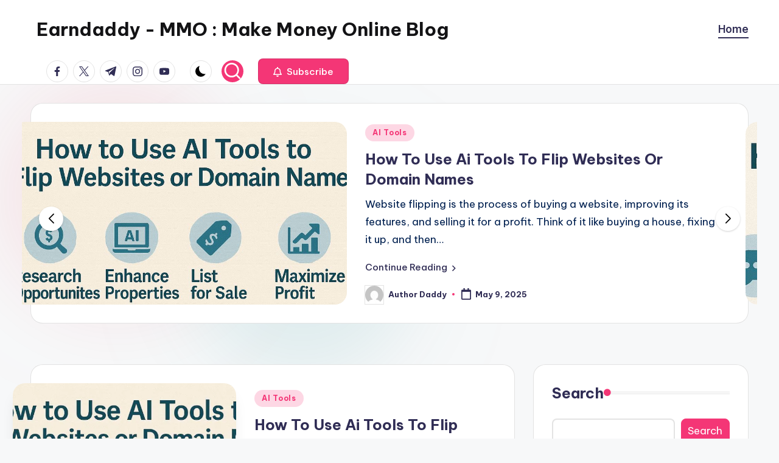

--- FILE ---
content_type: text/html; charset=UTF-8
request_url: https://www.earndaddy.com/
body_size: 26825
content:

<!DOCTYPE html>
<html lang="en-US" prefix="og: https://ogp.me/ns#" itemscope itemtype="http://schema.org/Article" >
<head>
	<meta charset="UTF-8">
	<link rel="profile" href="http://gmpg.org/xfn/11">
	<style id="jetpack-boost-critical-css">@media all{.wp-block-group{box-sizing:border-box}.wp-block-latest-posts{box-sizing:border-box}.wp-block-latest-posts.wp-block-latest-posts__list{list-style:none}.wp-block-latest-posts.wp-block-latest-posts__list li{clear:both;overflow-wrap:break-word}:root :where(.wp-block-latest-posts.wp-block-latest-posts__list){padding-left:0}ul{box-sizing:border-box}.wp-block-search__button{margin-left:10px;word-break:normal}:where(.wp-block-search__button){border:1px solid #ccc;padding:6px 10px}.wp-block-search__inside-wrapper{display:flex;flex:auto;flex-wrap:nowrap;max-width:100%}.wp-block-search__label{width:100%}.wp-block-search__input{appearance:none;border:1px solid #949494;flex-grow:1;margin-left:0;margin-right:0;min-width:3rem;padding:8px;text-decoration:unset!important}:where(.wp-block-search__input){font-family:inherit;font-size:inherit;font-style:inherit;font-weight:inherit;letter-spacing:inherit;line-height:inherit;text-transform:inherit}.screen-reader-text{border:0;clip-path:inset(50%);height:1px;margin:-1px;overflow:hidden;padding:0;position:absolute;width:1px;word-wrap:normal!important}}@media all{:root{--swiper-theme-color:#007aff}.swiper{margin-left:auto;margin-right:auto;position:relative;overflow:hidden;list-style:none;padding:0;z-index:1;display:block}.swiper-wrapper{position:relative;width:100%;height:100%;z-index:1;display:flex;box-sizing:content-box}.swiper-wrapper{transform:translate3d(0,0,0)}.swiper-slide{flex-shrink:0;width:100%;height:100%;position:relative;display:block}:root{--swiper-navigation-size:44px}.swiper-button-next,.swiper-button-prev{position:absolute;top:var(--swiper-navigation-top-offset,50%);width:calc(var(--swiper-navigation-size)/44*27);height:var(--swiper-navigation-size);margin-top:calc(0px - (var(--swiper-navigation-size)/ 2));z-index:10;display:flex;align-items:center;justify-content:center;color:var(--swiper-navigation-color,var(--swiper-theme-color))}.swiper-button-prev{left:var(--swiper-navigation-sides-offset,10px);right:auto}.swiper-button-next{right:var(--swiper-navigation-sides-offset,10px);left:auto}.swiper-button-next:after,.swiper-button-prev:after{font-family:swiper-icons;font-size:var(--swiper-navigation-size);text-transform:none!important;letter-spacing:0;font-variant:initial;line-height:1}.swiper-button-prev:after{content:"prev"}.swiper-button-next{right:var(--swiper-navigation-sides-offset,10px);left:auto}.swiper-button-next:after{content:"next"}}@media all{.far{-moz-osx-font-smoothing:grayscale;-webkit-font-smoothing:antialiased;display:inline-block;font-style:normal;font-variant:normal;text-rendering:auto;line-height:1}.fa-bell:before{content:""}@font-face{font-family:"Font Awesome 5 Free";font-style:normal;font-weight:400;font-display:block}.far{font-weight:400}@font-face{font-family:"Font Awesome 5 Free";font-style:normal;font-weight:900;font-display:block}.far{font-family:"Font Awesome 5 Free"}}@media all{.post-category .cat-links a.cat-4{--bloghash-primary:#F43676;--bloghash-primary_80:#fdd7e4}.post-category .cat-links a.cat-3{--bloghash-primary:#F43676;--bloghash-primary_80:#fdd7e4}:root{--bloghash-primary:#F43676;--bloghash-primary_80:#fdd7e4}#bloghash-header-inner{background:#fff}#bloghash-header,.bloghash-hamburger,.bloghash-header-widgets a:not(.bloghash-btn),.bloghash-logo a{color:#131315}#bloghash-header-inner{border-color:rgba(185,185,185,.4);border-bottom-width:1px}.bloghash-header-widget::after{background-color:#ccc}@media screen and (max-width:960px){#bloghash-header-inner .bloghash-nav{display:none;color:#000}.bloghash-mobile-nav{display:inline-flex}#bloghash-header-inner{position:relative}#bloghash-header-inner .bloghash-nav>ul>li>a{color:inherit}#bloghash-header-inner .site-navigation{display:none;position:absolute;top:100%;width:100%;height:100%;min-height:100vh;left:0;right:0;margin:-1px 0 0;background:#fff;border-top:1px solid #eaeaea;box-shadow:0 15px 25px -10px rgba(50,52,54,.125);z-index:999;font-size:1.7rem;padding:0}#bloghash-header-inner .site-navigation>ul{overflow-y:auto;max-height:68vh;display:block}#bloghash-header-inner .site-navigation>ul>li>a{padding:0!important}#bloghash-header-inner .site-navigation>ul li{display:block;width:100%;padding:0;margin:0;margin-left:0!important}#bloghash-header-inner .site-navigation>ul a{padding:0;position:relative;background:0 0}#bloghash-header-inner .site-navigation>ul li{border-bottom:1px solid #eaeaea}#bloghash-header-inner .site-navigation>ul>li:last-child{border-bottom:0}#bloghash-header-inner .site-navigation>ul a>span{padding:10px 30px!important;width:100%;display:block}#bloghash-header-inner .site-navigation>ul a>span::after,#bloghash-header-inner .site-navigation>ul a>span::before{display:none!important}}.bloghash-header-layout-1 .bloghash-header-widgets,.bloghash-nav.bloghash-header-element{font-weight:600;font-family:"Inter Tight",Helvetica,Arial,sans-serif;font-size:1.7rem;line-height:1.5}#secondary{width:30%}body:not(.bloghash-no-sidebar) #primary{max-width:70%}.bloghash-layout__boxed-separated.blog .bloghash-article,.bloghash-layout__boxed-separated.bloghash-sidebar-style-2 #secondary .bloghash-widget{background-color:#fff}body{color:#002050}.bloghash-logo .site-title,.entry-meta,.wp-block-heading,.wp-block-search__label,a,h1,h2,h4{color:#302d55}:root{--bloghash-secondary:#302D55}.bloghash-container{max-width:1480px}.bloghash-logo .logo-inner{margin-top:27px;margin-right:10px;margin-bottom:27px;margin-left:10px}@media only screen and (max-width:768px){.bloghash-logo .logo-inner{margin-top:25px;margin-right:1px;margin-bottom:25px}}html{font-size:62.5%}@media only screen and (max-width:768px){html{font-size:53%}}@media only screen and (max-width:480px){html{font-size:50%}}*{-moz-osx-font-smoothing:grayscale;-webkit-font-smoothing:antialiased}body{font-weight:400;font-family:"Be Vietnam Pro",Helvetica,Arial,sans-serif;font-size:1.7rem;line-height:1.75}.bloghash-logo .site-title,h1,h2,h4{font-weight:700;font-style:normal;text-transform:none;text-decoration:none;font-family:"Be Vietnam Pro",Helvetica,Arial,sans-serif}.bloghash-logo .site-title,h1{font-weight:700;font-size:4rem;line-height:1.4}h2{font-weight:700;font-size:3.6rem;line-height:1.4}h4{font-weight:700;font-size:2.4rem;line-height:1.4}#bloghash-header .bloghash-logo .site-title{font-size:3rem}#hero .entry-header .entry-title{font-size:2.4rem}#secondary .bloghash-widget .wp-block-heading,#secondary .bloghash-widget .wp-block-search__label{font-size:2.4rem}.bloghash-btn{color:#fff;border-color:rgba(0,0,0,.12);border-width:.1rem;border-top-left-radius:.8rem;border-top-right-radius:.8rem;border-bottom-right-radius:.8rem;border-bottom-left-radius:.8rem}.bloghash-btn{font-weight:500;font-family:"Be Vietnam Pro",Helvetica,Arial,sans-serif;font-size:1.8rem}.bloghash-btn.btn-text-1,.btn-text-1{color:#302d55}.bloghash-btn.btn-text-1>span::before{background-color:#f43676}.bloghash-btn.btn-text-1,.btn-text-1{font-weight:500;font-family:"Be Vietnam Pro",Helvetica,Arial,sans-serif;font-size:1.6rem;line-height:1.5}}@media all{:root{--bloghash-white:#ffffff;--bloghash-primary:#F43676;--bloghash-secondary:#111827;--bloghash-radius:2rem;--bloghash-full-radius:10rem;--bloghash-normal-radius:.8rem}.bloghash-entry:after,.bloghash-entry:before,.entry-meta:after,.entry-meta:before,.widget:after,.widget:before{content:"";display:table;clear:both}.bloghash-header-widgets .bloghash-search-simple{position:absolute;right:-1.5rem;top:100%;z-index:9;border-top-width:.2rem;border-top-style:solid}.bloghash-header-widgets .bloghash-search-simple:after{bottom:100%;right:1.6rem;content:"";width:0;height:0;margin-left:-.7rem;border:.7rem solid transparent;position:absolute;z-index:-1}.bloghash-menu-animation-underline #bloghash-header-inner .bloghash-nav>ul>li>a>span{display:inline-block;position:relative;transform-style:preserve-3d;-webkit-transform-style:preserve-3d}.bloghash-menu-animation-underline #bloghash-header-inner .bloghash-nav>ul>li>a>span:before{content:"";display:block;position:absolute;bottom:0;left:0;width:100%;height:.2rem;background:currentColor;-webkit-transform-origin:right center;-ms-transform-origin:right center;transform-origin:right center;-webkit-transform:scale(0,1) translateZ(.1rem);transform:scale(0,1) translateZ(.1rem);backface-visibility:hidden;-webkit-backface-visibility:hidden;transform-style:preserve-3d;-webkit-transform-style:preserve-3d;will-change:scale}#bloghash-header-inner:after,#bloghash-scroll-top .bloghash-icon,#bloghash-scroll-top .bloghash-scroll-icon,#bloghash-scroll-top:before,.bloghash-spinner>div{position:absolute;top:0;left:0;width:100%;height:100%}#hero .entry-header .entry-title,#main .entry-header .entry-title,.bloghash-nav>ul,.bloghash-social-nav>ul,button.bloghash-animate-arrow,ul{margin:0;padding:0}#bloghash-copyright>.bloghash-container>.bloghash-flex-row>div,#bloghash-header-inner .bloghash-widget-wrapper,#bloghash-header-inner>.bloghash-container,#bloghash-scroll-top,#bloghash-scroll-top .bloghash-icon,#main>.bloghash-container,.bloghash-blog-horizontal .bloghash-article:not(.format-quote) .bloghash-blog-entry-wrapper,.bloghash-header-element,.bloghash-header-widgets,.bloghash-header-widgets .bloghash-darkmode,.bloghash-header-widgets .bloghash-header-widget,.bloghash-header-widgets .bloghash-search,.bloghash-header-widgets .bloghash-search-simple button,.bloghash-logo a,.entry-meta .entry-meta-elements{-js-display:flex;display:-webkit-box;display:-ms-flexbox;display:flex;-ms-flex-wrap:wrap;flex-wrap:wrap;-webkit-box-align:center;-ms-flex-align:center;align-items:center}.bloghash-nav>ul,.bloghash-social-nav>ul{padding:0;margin:0;list-style:none}#bloghash-scroll-top,#main .entry-header .entry-title a,.bloghash-btn,.bloghash-header-widgets a:not(.bloghash-btn),.bloghash-logo a,.bloghash-nav>ul>li>a,.bloghash-social-nav>ul>li>a,.entry-meta a,a{text-decoration:none}.bloghash-btn,.bloghash-header-widgets .bloghash-search-simple .bloghash-search-form input,.bloghash-header-widgets .bloghash-search-simple button,input[type=search]{outline:0;border:none;margin:0;padding:0;text-shadow:none;-webkit-box-shadow:none;box-shadow:none}.bloghash-icon{display:inline-block;fill:currentColor;width:auto}html{overflow-x:hidden;line-height:1.15;-webkit-text-size-adjust:100%}body{margin:0;background-color:#f7f8f9}h1{font-size:3.2rem;margin:1.1rem 0}a{background-color:transparent}img{border-style:none}button,input{font-family:inherit;font-size:100%;line-height:1.15;margin:0}button,input{overflow:visible}button{text-transform:none}[type=button],[type=submit],button{-webkit-appearance:button}[type=search]{-webkit-appearance:textfield;outline-offset:-.2rem}html{-webkit-box-sizing:border-box;box-sizing:border-box;overflow-y:auto;max-width:100%}*,::after,::before{box-sizing:inherit;-webkit-box-sizing:inherit;-webkit-font-smoothing:antialiased;word-break:break-word;word-wrap:break-word}a,button,input,label{-ms-touch-action:manipulation;touch-action:manipulation}svg:not(:root){overflow:hidden}a{color:inherit;-webkit-text-decoration-skip:objects}.bloghash-logo .site-title{line-height:1.25}h1,h2{margin-top:2rem;margin-bottom:1.2rem}h4{margin-top:2.4rem;margin-bottom:.8rem}.bloghash-logo .site-title,h1,h2,h4{text-rendering:optimizeLegibility}img{vertical-align:middle;max-width:100%;height:auto}.screen-reader-text{border:0;clip:rect(.1rem,.1rem,.1rem,.1rem);-webkit-clip-path:inset(50%);clip-path:inset(50%);height:.1rem;margin:-.1rem;overflow:hidden;padding:0;position:absolute!important;width:.1rem;word-wrap:normal!important;word-break:normal}.skip-link{top:4rem;z-index:999999999;text-decoration:underline}#page{position:relative;-js-display:flex;display:-webkit-box;display:-ms-flexbox;display:flex;min-height:100vh;-webkit-box-orient:vertical;-webkit-box-direction:normal;-ms-flex-direction:column;flex-direction:column}.bloghash-container{padding:0 5rem;margin:0 auto;width:100%}.bloghash-layout__boxed-separated #page{margin:0 auto}.bloghash-layout__boxed-separated #primary,.bloghash-layout__boxed-separated #secondary{margin-top:5rem;margin-bottom:5rem}.bloghash-layout__boxed-separated.bloghash-sidebar-position__right-sidebar #primary{padding-right:5rem}.bloghash-layout__boxed-separated.bloghash-sidebar-position__right-sidebar.bloghash-sidebar-style-2 #primary{padding-right:3rem}.bloghash-layout__boxed-separated #page{background:0 0}.bloghash-layout__boxed-separated.blog .bloghash-article{padding:3rem}.bloghash-layout__boxed-separated.blog .bloghash-article{margin-bottom:3rem}.bloghash-layout__boxed-separated.blog .bloghash-article{border-radius:var(--bloghash-radius);border:.1rem solid rgba(185,185,185,.4)}.bloghash-layout-shadow.bloghash-layout__boxed-separated.blog .bloghash-article,.bloghash-layout-shadow.bloghash-layout__boxed-separated.blog article.bloghash-article,.bloghash-layout-shadow.bloghash-layout__boxed-separated.bloghash-sidebar-style-2 #secondary .bloghash-widget{box-shadow:0 5px 20px 0 rgba(69,67,96,.1);border-color:transparent}.bloghash-layout-shadow.bloghash-layout__boxed-separated.blog .col-xs-12>.bloghash-article{margin-bottom:0}.bloghash-flex-row{-js-display:flex;display:-webkit-box;display:-ms-flexbox;display:flex;-webkit-box-flex:0;-ms-flex:0 1 auto;flex:0 1 auto;-webkit-box-orient:horizontal;-webkit-box-direction:normal;-ms-flex-direction:row;flex-direction:row;-ms-flex-wrap:wrap;flex-wrap:wrap;--bloghash-gutter-x:2.4rem;--bloghash-gutter-y:0;margin-top:calc(var(--bloghash-gutter-y)*-1);margin-right:calc(var(--bloghash-gutter-x)/-2);margin-left:calc(var(--bloghash-gutter-x)/-2)}.bloghash-flex-row div[class*=col-],.bloghash-flex-row div[class^=col-]{-webkit-box-sizing:border-box;box-sizing:border-box;-webkit-box-flex:0;-ms-flex:0 0 auto;flex:0 0 auto;width:100%;padding-right:calc(var(--bloghash-gutter-x)/2);padding-left:calc(var(--bloghash-gutter-x)/2);margin-top:var(--bloghash-gutter-y)}.g-4{--bloghash-gutter-x:2.4rem}.g-4{--bloghash-gutter-y:2.4rem}.site .bloghash-flex-row .col-xs-12{-ms-flex-preferred-size:100%;flex-basis:100%;max-width:100%}.site .bloghash-flex-row .center-xs{-webkit-box-pack:center;-ms-flex-pack:center;justify-content:center;text-align:center}.bloghash-btn{-js-display:inline-flex;display:-webkit-inline-box;display:-ms-inline-flexbox;display:inline-flex;-webkit-box-align:center;-ms-flex-align:center;align-items:center;-webkit-box-pack:center;-ms-flex-pack:center;justify-content:center;text-align:center;max-width:100%;-moz-appearance:none;-webkit-appearance:none;-webkit-box-shadow:none;box-shadow:none;border-style:solid;-ms-flex-negative:0;flex-shrink:0;font-size:inherit;min-height:5rem;padding:1rem 3.2rem}@media screen and (max-width:48.875em){.bloghash-btn{padding:.99rem 2.3rem;min-height:4.5rem}}.bloghash-btn span{z-index:2;position:relative}.btn-small{font-size:90%!important;min-height:4.2rem;padding:.8rem 2.4rem}.bloghash-btn.btn-text-1{padding:0!important;min-height:0;height:auto;background:0 0!important;-webkit-box-shadow:none!important;box-shadow:none!important;border:none!important;font-weight:500}.bloghash-btn.btn-text-1 span{padding:0}.bloghash-btn.btn-text-1 span:before{content:"";position:absolute;bottom:-.1rem;left:0;width:100%;height:.1rem;border-radius:0}.bloghash-btn.btn-text-1 span:before{background:currentColor;-webkit-transform-origin:right center;-ms-transform-origin:right center;transform-origin:right center;-webkit-transform:scale(0,1);-ms-transform:scale(0,1);transform:scale(0,1);backface-visibility:hidden;-webkit-backface-visibility:hidden;will-change:scale;z-index:1}input[type=search]{font-size:inherit;font-weight:400;font-family:-apple-system,system-ui,BlinkMacSystemFont,"Segoe UI",Roboto,Oxygen-Sans,Ubuntu,Cantarell,"Helvetica Neue",sans-serif;border:.2rem solid rgba(185,185,185,.4);background-color:var(--bloghash-white);padding:.9rem 1.6rem;color:#66717f;width:100%;border-radius:var(--bloghash-normal-radius);line-height:1!important;min-height:5rem}label{display:inline-block;font-weight:600}.bloghash-social-nav{-ms-flex-align:center;align-items:center}.bloghash-social-nav,.bloghash-social-nav>ul{height:100%;-js-display:flex;display:-webkit-box;display:-ms-flexbox;display:flex}.bloghash-social-nav>ul{-ms-flex-wrap:wrap;flex-wrap:wrap;width:100%}.bloghash-social-nav>ul>li{position:relative;-webkit-box-align:center;-ms-flex-align:center;align-items:center;-js-display:flex;display:-webkit-box;display:-ms-flexbox;display:flex;-ms-flex-wrap:wrap;flex-wrap:wrap;-ms-flex-negative:0;flex-shrink:0;height:100%}.bloghash-social-nav>ul>li:last-child>a{margin-right:0}.bloghash-social-nav>ul>li>a{display:block;margin-right:1.6rem}.bloghash-social-nav>ul>li>a>span:not(.screen-reader-text){display:block;-js-display:flex;display:-webkit-box;display:-ms-flexbox;display:flex;-webkit-box-align:center;-ms-flex-align:center;align-items:center;-webkit-box-pack:center;-ms-flex-pack:center;justify-content:center;position:relative;color:inherit;font-weight:400;overflow-y:hidden}.bloghash-social-nav>ul>li>a .bloghash-icon{padding-left:.2rem;padding-right:.2rem}.bloghash-social-nav>ul>li>a:before{display:none!important}.bloghash-social-nav>ul>li>a .bloghash-icon{-js-display:inline-flex;display:-webkit-inline-box;display:-ms-inline-flexbox;display:inline-flex;-webkit-box-align:center;-ms-flex-align:center;align-items:center;-webkit-box-pack:center;-ms-flex-pack:center;justify-content:center;opacity:1;will-change:transform}.bloghash-social-nav>ul>li>a .bloghash-icon.bottom-icon{position:absolute;-webkit-transform:translate3d(0,225%,0);transform:translate3d(0,225%,0)}.bloghash-social-nav>ul>li>a span{position:relative}.bloghash-social-nav.rounded-border>ul>li>a>span:not(.screen-reader-text){margin-right:.8rem;border-radius:50%;padding:0}.bloghash-social-nav.rounded-border>ul>li>a .bloghash-icon{-webkit-box-align:center;-ms-flex-align:center;align-items:center;-webkit-box-pack:center;-ms-flex-pack:center;justify-content:center}.bloghash-social-nav.rounded-border>ul>li:last-child>a,.bloghash-social-nav.rounded-border>ul>li>a{margin-right:0}.bloghash-social-nav>ul>li>a .bloghash-icon{height:1.6rem}.bloghash-social-nav.rounded-border>ul>li>a>span:not(.screen-reader-text){width:3.6rem;height:3.6rem}.bloghash-social-nav.rounded-border>ul>li>a>span:not(.screen-reader-text){margin-right:.8rem;border-radius:50%;padding:0}.bloghash-social-nav.rounded-border>ul>li>a>span:not(.screen-reader-text){color:var(--bloghash-secondary);border:1px solid rgba(185,185,185,.4)}#bloghash-header{position:relative}#bloghash-header-inner{border-style:solid;border-left:none;border-right:none;border-width:0}#bloghash-header-inner:after{content:""}#bloghash-header-inner>.bloghash-container{-webkit-box-align:stretch;-ms-flex-align:stretch;align-items:stretch}#bloghash-header-inner .bloghash-widget-wrapper{position:relative;height:100%;-webkit-box-align:center;-ms-flex-align:center;align-items:center}.bloghash-header-element:not(.bloghash-mobile-nav){position:relative}.bloghash-header-element{z-index:99}.bloghash-header-element>.bloghash-header-widget:first-child{margin-left:1.8rem}.bloghash-header-element.bloghash-header-widgets{z-index:5}.bloghash-header-element:first-child{margin-left:0}.bloghash-header-widgets .bloghash-header-widget .bloghash-darkmode span{--size:1.8rem;width:var(--size);height:var(--size);box-shadow:inset calc(var(--size)*.33) calc(var(--size)*-.25) 0;border-radius:100rem;vertical-align:middle}.bloghash-header-widgets a:not(.bloghash-btn){color:inherit}.bloghash-header-widgets .bloghash-header-widget{height:100%;max-height:9rem;position:relative;padding-left:.8rem;padding-right:.8rem}.bloghash-header-widgets .bloghash-header-widget.bloghash-header-widget__button{padding-left:1.6rem;padding-right:1.6rem}.bloghash-header-widgets .bloghash-header-widget:not(.bloghash-header-widget__button,.bloghash-header-widget__socials) .bloghash-icon{height:2.057rem;width:auto}.bloghash-header-widgets .bloghash-header-widget:not(.bloghash-header-widget__button,.bloghash-header-widget__socials) .bloghash-icon path:not([fill=none]){fill:currentColor;fill-rule:evenodd}.bloghash-header-widgets .bloghash-search{position:relative}.bloghash-header-widgets .bloghash-darkmode{background-color:transparent;border:none}.bloghash-header-widgets .bloghash-darkmode.rounded-border,.bloghash-header-widgets .bloghash-search.rounded-fill{width:3.6rem;height:3.6rem;border-radius:50%;justify-content:center}.bloghash-header-widgets .bloghash-header-widget:not(.bloghash-header-widget__button,.bloghash-header-widget__socials) .rounded-fill .bloghash-icon{height:1.6rem}.bloghash-header-widgets .bloghash-search.rounded-fill{color:#fff;background-color:var(--bloghash-primary)}.bloghash-header-widgets .bloghash-header-widget:not(.bloghash-header-widget__button,.bloghash-header-widget__socials) .rounded-fill .bloghash-icon{color:#fff}.bloghash-header-widgets .bloghash-header-widget:has(.rounded-border,.rounded-fill){padding-left:.4rem;padding-right:.4rem}.bloghash-header-widgets .bloghash-darkmode.rounded-border{border:1px solid rgba(185,185,185,.4)}.bloghash-header-widgets .dropdown-item{width:28rem;background-color:var(--bloghash-white);-webkit-box-shadow:0 1rem 3.5rem -.3rem rgba(0,0,0,.12);box-shadow:0 1rem 3.5rem -.3rem rgba(0,0,0,.12);border-radius:0 0 .3rem .3rem;border:.1rem solid rgba(185,185,185,.4);border-top-width:.2rem}.bloghash-header-widget:after{width:.1rem;height:1.6rem;background-color:rgba(185,185,185,.4);display:inline-block;position:relative;right:-.5rem;margin:-1.6rem 0-1.6rem 1rem}.bloghash-header-layout-1 .bloghash-logo{-webkit-box-align:start;-ms-flex-align:start;align-items:flex-start;-webkit-box-pack:center;-ms-flex-pack:center;justify-content:center}.bloghash-header-layout-1 .bloghash-header-widget:last-of-type{padding-right:0}.bloghash-header-layout-1 .bloghash-header-widget:last-of-type:after{display:none}.bloghash-header-layout-1 .bloghash-header-container .bloghash-logo{margin-right:auto}.bloghash-header-layout-1 .bloghash-header-container .bloghash-nav{-ms-flex-negative:0;flex-shrink:0;-webkit-box-flex:1;-ms-flex-positive:1;flex-grow:1}.bloghash-header-layout-1 .bloghash-header-container .bloghash-nav>ul{-webkit-box-pack:end;-ms-flex-pack:end;justify-content:flex-end}.swiper-button-next,.swiper-button-prev{width:3.5rem;height:3.5rem;--swiper-navigation-top-offset:47%;--swiper-navigation-sides-offset:3rem;--swiper-navigation-size:1.3rem;font-weight:900;color:#000;background:#fff;border-radius:50%;border:1px solid rgba(185,185,185,.4)}#hero{position:relative}.bloghash-post-item .author-avatar img{width:2.2rem;margin-right:.6rem}.bloghash-horizontal-slider .bloghash-swiper.swiper{--bloghash-gutter:14px;padding-bottom:calc(var(--bloghash-gutter)*1.2);padding-left:var(--bloghash-gutter);padding-right:var(--bloghash-gutter);margin-left:calc(var(--bloghash-gutter)/-1);margin-right:calc(var(--bloghash-gutter)/-1)}.bloghash-horizontal-slider{position:relative;overflow:hidden}.bloghash-hero-slider .bloghash-spinner,.bloghash-horizontal-slider .bloghash-spinner{position:absolute;top:50%;left:50%;margin-top:-2rem;margin-left:-2rem;-webkit-transform:scale(1);-ms-transform:scale(1);transform:scale(1);z-index:1}.bloghash-blog-horizontal .bloghash-horizontal-slider .bloghash-article .entry-media{-webkit-box-shadow:none;box-shadow:none}.bloghash-horizontal-slider .bloghash-article:not(.format-quote) .bloghash-blog-entry-wrapper .entry-media{-ms-flex-preferred-size:50%!important;flex-basis:50%!important}.bloghash-horizontal-slider a:not(.bloghash-btn,.wp-block-button__link,.page-numbers,[class^=cat-]){color:var(--bloghash-secondary)}.bloghash-horizontal-slider .entry-header .entry-title a{color:inherit}.bloghash-horizontal-slider .bloghash-entry-content-wrapper .bloghash-btn.btn-text-1{font-size:1.5rem}.bloghash-horizontal-slider .bloghash-entry-content-wrapper .bloghash-btn.btn-text-1::after{content:"";color:inherit;font-family:"Font Awesome 5 Free";margin-left:.8rem;margin-top:.5rem}#hero .swiper-button-next,#hero .swiper-button-prev{width:4rem;height:4rem;--swiper-navigation-size:1.6rem;--swiper-navigation-sides-offset:2.8rem;border-color:transparent;box-shadow:0 1px 3px rgba(0,0,0,.18)}@media screen and (max-width:768px){#hero .swiper-button-next,#hero .swiper-button-prev{--swiper-navigation-sides-offset:0.3rem}#hero .swiper-button-next,#hero .swiper-button-prev{--swiper-navigation-size:1.5rem}}#masthead+#hero .bloghash-hero-slider.bloghash-blog-horizontal{margin-top:3rem}#hero .bloghash-hero-slider.bloghash-blog-horizontal .bloghash-article{margin-bottom:0}@media screen and (min-width:869px){.bloghash-layout__boxed-separated .bloghash-hero-slider.bloghash-blog-horizontal .bloghash-article{padding-right:5rem}}.bloghash-header-widgets .bloghash-search-simple .bloghash-search-form input[type=search]::-webkit-search-cancel-button{display:none}.bloghash-header-widgets .bloghash-search-simple .bloghash-search-form input{font-size:1.5rem;color:var(--bloghash-secondary);display:block;width:100%;padding:1.6rem 4.5rem 1.6rem 2rem;background-color:rgba(0,0,0,0)!important}.bloghash-header-widgets .bloghash-search-simple button{position:absolute;top:0;bottom:0;width:3.2rem;height:3.2rem;padding:.8rem;border-radius:10rem;margin:auto 0}.bloghash-header-widgets .bloghash-search-simple button:not(.bloghash-search-close){right:5.6rem;color:var(--bloghash-white);background-color:var(--bloghash-primary)}.bloghash-header-widgets .bloghash-search-simple button:not(.bloghash-search-close) svg{fill:currentColor}.bloghash-header-widgets .bloghash-search-simple .bloghash-search-close{right:1.6rem}.bloghash-header-widgets .bloghash-search-simple .bloghash-search-close svg{display:inline-block;vertical-align:middle}.bloghash-search-simple{opacity:0;visibility:hidden;-webkit-transform:translateY(.5rem);-ms-transform:translateY(.5rem);transform:translateY(.5rem)}.wp-block-search input[type=search]{min-height:4rem}.bloghash-search-form .bloghash-animate-arrow,.wp-block-search__button{display:-webkit-box;display:-ms-flexbox;display:flex;-webkit-box-align:center;-ms-flex-align:center;align-items:center;-webkit-box-pack:center;-ms-flex-pack:center;justify-content:center}.wp-block-search .wp-block-search__button{border-radius:var(--bloghash-normal-radius);background-color:var(--bloghash-primary);border-color:var(--bloghash-primary);color:var(--bloghash-white)}.wp-block-search .wp-block-search__label{margin-bottom:1.2rem}.bloghash-logo{-webkit-box-orient:vertical;-webkit-box-direction:normal;-ms-flex-direction:column;flex-direction:column}.bloghash-logo .site-title{margin:0}.bloghash-nav{max-width:100%;-js-display:flex;display:-webkit-box;display:-ms-flexbox;display:flex;-webkit-box-align:center;-ms-flex-align:center;align-items:center;-webkit-font-smoothing:antialiased;-ms-flex-preferred-size:auto;flex-basis:auto}.bloghash-nav>ul{width:100%;height:100%}.bloghash-nav>ul,.bloghash-nav>ul>li{-js-display:flex;display:-webkit-box;display:-ms-flexbox;display:flex;-ms-flex-wrap:wrap;flex-wrap:wrap}.bloghash-nav>ul>li{position:relative;-ms-flex-align:center;align-items:center;-ms-flex-negative:0;flex-shrink:0;margin-left:1.6rem}.bloghash-nav>ul>li:first-child,.bloghash-nav>ul>li:first-of-type{margin-left:0!important}.bloghash-nav>ul>li>a{display:block;-js-display:flex;display:-webkit-box;display:-ms-flexbox;display:flex;-webkit-box-align:center;-ms-flex-align:center;align-items:center;-ms-flex-wrap:wrap;flex-wrap:wrap;position:relative}.bloghash-nav>ul>li:last-child{margin-right:0!important}#bloghash-header-inner .bloghash-nav>ul{min-height:9rem}#bloghash-header-inner .bloghash-nav>ul>li{margin-left:2rem}@media screen and (min-width:60.063em) and (max-width:74.938em){#bloghash-header-inner .bloghash-nav>ul>li{margin-left:1.8rem}}#bloghash-header-inner .bloghash-nav>ul>li>a{font-size:inherit;font-weight:inherit}.bloghash-menu-animation-underline #bloghash-header-inner .bloghash-nav>ul>li>a>span{padding:.2rem 0}.bloghash-menu-animation-underline #bloghash-header-inner .bloghash-nav>ul>li>a>span{position:relative}.bloghash-menu-animation-underline #bloghash-header-inner .bloghash-nav>ul>li.current_page_item>a>span:before{-webkit-transform-origin:left center;-ms-transform-origin:left center;transform-origin:left center;-webkit-transform:scale(1,1);-ms-transform:scale(1,1);transform:scale(1,1)}.bloghash-sticky-sidebar{-ms-flex-item-align:stretch!important;align-self:stretch!important}.bloghash-sticky-sidebar .bloghash-sidebar-inner{backface-visibility:hidden;-webkit-backface-visibility:hidden;position:-webkit-sticky;position:sticky;top:var(--bloghash-sticky-h-offset,2rem)}#primary,#secondary{margin-top:5rem;margin-bottom:5rem}.is-section-heading-init-s1 #secondary .wp-block-heading,.is-section-heading-init-s1 #secondary .wp-block-search .wp-block-search__label{display:flex;align-items:center;justify-content:start;overflow:hidden;gap:1.25rem}.is-section-heading-init-s1 #secondary .wp-block-heading::after,.is-section-heading-init-s1 #secondary .wp-block-search .wp-block-search__label::after{content:"";font-family:"Font Awesome 5 Free";font-weight:900;font-size:12px;color:var(--bloghash-primary);line-height:.1;border:1px solid rgba(185,185,185,.4);border-width:1px 0;flex:1;height:4px;display:inline-block;-webkit-transform-style:preserve-3d}.bloghash-sidebar-style-2 #secondary .bloghash-widget{border:.1rem solid rgba(185,185,185,.4);border-radius:var(--bloghash-radius);margin-bottom:2.4rem;padding:3rem}@media screen and (max-width:1199px){.bloghash-sidebar-style-2 #secondary .bloghash-widget{margin-bottom:2rem}}@media screen and (max-width:1199px){.bloghash-layout__boxed-separated.blog .bloghash-article,.bloghash-sidebar-style-2 #secondary .bloghash-widget{padding:2rem}}#main{position:relative;-js-display:flex;display:-webkit-box;display:-ms-flexbox;display:flex;-webkit-box-orient:vertical;-webkit-box-direction:normal;-ms-flex-direction:column;flex-direction:column;-webkit-box-flex:1;-ms-flex-positive:1;flex-grow:1;-ms-flex-negative:1;flex-shrink:1;-ms-flex-preferred-size:auto;flex-basis:auto;word-break:break-word}#main>.bloghash-container{-webkit-box-align:stretch;-ms-flex-align:stretch;align-items:stretch}#main>.bloghash-container #primary{min-width:0;min-height:0;-webkit-box-flex:1;-ms-flex-positive:1;flex-grow:1;-ms-flex-negative:1;flex-shrink:1;-ms-flex-preferred-size:auto;flex-basis:auto}#main>.bloghash-container #secondary{-ms-flex-negative:0;flex-shrink:0;-webkit-box-flex:0;-ms-flex-positive:0;flex-grow:0}.bloghash-widget .wp-block-heading,.bloghash-widget .wp-block-search .wp-block-search__label{position:relative}.bloghash-sidebar-position__right-sidebar #primary{padding-right:5rem}.bloghash-blog-horizontal .bloghash-article{margin-bottom:5rem}.bloghash-blog-horizontal .bloghash-article:last-child{margin-bottom:0}body:not(.single-post) .bloghash-article .entry-media{-webkit-box-shadow:0 1.6rem 2.8rem -1.2rem rgba(0,0,0,.18);box-shadow:0 1.6rem 2.8rem -1.2rem rgba(0,0,0,.18)}.bloghash-blog-horizontal .bloghash-article .entry-media img{margin-left:0;margin-right:0;display:block}.bloghash-blog-horizontal .bloghash-article .entry-summary{margin:1rem 0 1.6rem}.bloghash-blog-horizontal .bloghash-article .entry-footer{margin-top:1.6rem}.bloghash-blog-horizontal .bloghash-article .entry-meta span:first-child{padding-left:0}.bloghash-blog-horizontal .bloghash-article:not(.format-quote) .bloghash-blog-entry-wrapper{-ms-flex-wrap:nowrap;flex-wrap:nowrap;-webkit-box-align:center;-ms-flex-align:center;align-items:center;-webkit-box-flex:0;-ms-flex:0 0 auto;flex:0 0 auto}.bloghash-blog-horizontal .bloghash-article:not(.format-quote) .bloghash-blog-entry-wrapper .entry-media{margin:0}.bloghash-blog-horizontal .bloghash-article:not(.format-quote) .bloghash-blog-entry-wrapper.bloghash-thumb-left .entry-media{margin-right:3rem}@media only screen and (min-width:869px){.bloghash-layout__boxed-separated.bloghash-blog-image-wrap .bloghash-blog-horizontal .bloghash-article:not(.format-quote) .bloghash-blog-entry-wrapper.bloghash-thumb-left .entry-media,.bloghash-layout__boxed-separated.bloghash-blog-image-wrap.bloghash-blog-horizontal .bloghash-article:not(.format-quote) .bloghash-blog-entry-wrapper.bloghash-thumb-left .entry-media{margin-left:-6rem}.bloghash-layout__boxed-separated.bloghash-blog-image-wrap .bloghash-blog-horizontal .bloghash-article:not(.format-quote,.no-entry-media),.bloghash-layout__boxed-separated.bloghash-blog-image-wrap.bloghash-blog-horizontal .bloghash-article:not(.format-quote,.no-entry-media){margin-left:3rem}}@media only screen and (max-width:868px){.bloghash-layout__boxed-separated.bloghash-blog-image-wrap.bloghash-blog-horizontal .bloghash-article:not(.format-quote,.no-entry-media){margin-top:3rem}.bloghash-layout__boxed-separated.bloghash-blog-image-wrap .bloghash-blog-horizontal .bloghash-article:not(.format-quote) .entry-media,.bloghash-layout__boxed-separated.bloghash-blog-image-wrap.bloghash-blog-horizontal .bloghash-article:not(.format-quote) .entry-media{margin-top:-5rem}}.bloghash-blog-horizontal .bloghash-article:not(.format-quote) .bloghash-blog-entry-wrapper .post-thumb{-ms-flex-preferred-size:50%;flex-basis:50%;-ms-flex-negative:0;flex-shrink:0;overflow:hidden}.bloghash-blog-horizontal .bloghash-article:not(.format-quote) .bloghash-blog-entry-wrapper .bloghash-entry-content-wrapper{-webkit-box-flex:1;-ms-flex-positive:1;flex-grow:1}.bloghash-blog-horizontal .bloghash-article:not(.format-quote) .bloghash-blog-entry-wrapper .bloghash-entry-content-wrapper>:last-child{margin-bottom:0}.bloghash-blog-horizontal .bloghash-article:not(.format-quote) .post-category{font-weight:500;font-size:1.6rem;margin-bottom:.8rem}.bloghash-blog-horizontal .bloghash-article:not(.format-quote) .entry-meta{margin-top:1.6rem}.bloghash-blog-horizontal .bloghash-article:not(.format-quote) .entry-footer{margin:.8rem 0 1.6rem 0}.post-category .cat-links a{font-size:12px;padding:7px 12px 7px 12px;letter-spacing:.06em;font-weight:600;line-height:1.2;text-align:center;display:inline-block;margin-bottom:.5rem;text-decoration:none;border-radius:var(--bloghash-radius);background-color:var(--bloghash-primary_80);color:var(--bloghash-primary)}.bloghash-article .entry-media,.has-post-thumbnail .entry-media{overflow:hidden;border-radius:var(--bloghash-radius)}.bloghash-blog-horizontal .bloghash-article .entry-media .entry-image-link,.bloghash-blog-horizontal .bloghash-article .entry-media img{object-fit:cover;background-color:#d1d1d1}.bloghash-blog-horizontal .bloghash-article .entry-media .entry-image-link,.bloghash-blog-horizontal .bloghash-article .entry-media img{min-height:30rem}#bloghash-copyright .bloghash-flex-row>div:empty{display:none}#bloghash-copyright>.bloghash-container>.bloghash-flex-row>div{width:auto;padding-top:.6rem;padding-bottom:.6rem}.bloghash-copyright-layout-1 #bloghash-copyright>.bloghash-container>.bloghash-flex-row>div{-ms-flex-preferred-size:100%;flex-basis:100%;-ms-flex-negative:0;flex-shrink:0;-webkit-box-pack:center;-ms-flex-pack:center;justify-content:center}#bloghash-scroll-top{-webkit-box-align:center;-ms-flex-align:center;align-items:center;-webkit-box-pack:center;-ms-flex-pack:center;justify-content:center;position:fixed;bottom:2.5rem;right:2rem;z-index:997;width:4rem;height:4rem;opacity:0;-webkit-transform:translate3d(0,3rem,0);transform:translate3d(0,3rem,0)}#bloghash-scroll-top .bloghash-scroll-icon{overflow:hidden;z-index:2}#bloghash-scroll-top .bloghash-icon{-webkit-box-align:center;-ms-flex-align:center;align-items:center;-webkit-box-pack:center;-ms-flex-pack:center;justify-content:center;height:2rem;color:var(--bloghash-white);-webkit-transform:translateY(1.1rem);-ms-transform:translateY(1.1rem);transform:translateY(1.1rem)}#bloghash-scroll-top:before{content:"";z-index:1;border-radius:10rem;background-color:var(--bloghash-primary);-webkit-transform:scale(1);-ms-transform:scale(1);transform:scale(1);border:.1rem solid rgba(185,185,185,.4)}#bloghash-scroll-top svg{fill:var(--bloghash-white)}.bloghash-widget.widget:not(.widget_text):not(.hester-core-custom-list-widget) ul{list-style:none;margin-left:0;margin-right:0}#main .bloghash-widget{overflow:hidden}#main .bloghash-widget{margin-bottom:4rem}.wp-block-heading,.wp-block-search .wp-block-search__label{margin-top:0;position:relative;display:block;margin-bottom:2.5rem}.wp-block-search .wp-block-search__label{width:auto;line-height:1.4}.widget ul{line-height:1.5}.widget ul:last-child{margin-bottom:0}.widget ul:not(.wp-block-social-links) li{margin-bottom:1rem}.widget.widget_block li a{position:relative;z-index:0}.bloghash-sidebar-container .widget ul:not(.bloghash-socials-menu,.wp-block-social-links)>li:not(:first-child){padding-top:1rem;border-top:.1rem solid rgba(185,185,185,.4)}.bloghash-entry>:first-child,.wp-block-group__inner-container>:first-child{margin-top:0}.bloghash-entry>:last-child,.wp-block-group__inner-container>:last-child{margin-bottom:0}.author-avatar img{border-radius:var(--bloghash-full-radius);width:3rem;vertical-align:middle;margin-right:.8rem;display:inline-block;outline:1px solid rgba(185,185,185,.4)}#main .content-area .entry-meta a{color:inherit}.entry-meta{font-size:1.3rem;font-weight:600;margin-top:1.2rem}.entry-meta .bloghash-icon{height:1.827rem;margin-right:.7rem;vertical-align:text-bottom}.entry-meta .entry-meta-elements>span{padding:0 1rem;line-height:1.2}.entry-meta .entry-meta-elements>span.posted-on{line-height:1.5}.entry-meta .entry-meta-elements>span,.entry-meta .entry-meta-elements>span .posted-by{-js-display:inline-flex;display:-webkit-inline-box;display:-ms-inline-flexbox;display:inline-flex;-webkit-box-align:center;-ms-flex-align:center;align-items:center}.entry-meta .entry-meta-elements>span:first-child{padding-left:0}.entry-meta .entry-meta-elements>span:last-child{margin-right:0;padding-right:0}.entry-meta .entry-meta-elements>span:before{content:"";position:relative;left:-1.1rem;width:4px;height:4px;border-radius:100%;background-color:var(--bloghash-primary)}.entry-meta .entry-meta-elements>span:first-child:before{display:none}.entry-media{margin-bottom:2.5rem}.entry-media img{margin:0 auto;display:block}.entry-media>a{position:relative;display:block}#main .bloghash-article .entry-header .entry-title a{color:inherit;background-image:-webkit-gradient(linear,left top,left bottom,from(currentColor),color-stop(98%,currentColor));background-image:linear-gradient(to bottom,currentColor 0,currentColor 98%);background-size:0 1px;background-repeat:no-repeat;background-position:left 100%}.bloghash-spinner{width:4rem;height:4rem;position:relative;-webkit-transform:scale(0);-ms-transform:scale(0);transform:scale(0);opacity:0}.bloghash-spinner.visible{-webkit-transform:scale(1);-ms-transform:scale(1);transform:scale(1);opacity:1}.bloghash-spinner>div{border-radius:50%;background-color:#767676;opacity:.6}button.bloghash-animate-arrow{-webkit-appearance:none;border:none;-webkit-box-shadow:none;box-shadow:none;background:0 0;outline:0}.bloghash-animate-arrow .arrow-bar{-webkit-transform:scaleX(0);-ms-transform:scaleX(0);transform:scaleX(0)}.bloghash-animate-arrow svg{vertical-align:middle}.bloghash-animate-arrow.right-arrow svg{-webkit-transform:rotate(180deg);-ms-transform:rotate(180deg);transform:rotate(180deg)}.bloghash-animate-arrow.right-arrow .arrow-bar{-webkit-transform-origin:100%0;-ms-transform-origin:100%0;transform-origin:100%0}.bloghash-animate-arrow.right-arrow .arrow-handle{-webkit-transform:translateX(.6rem);-ms-transform:translateX(.6rem);transform:translateX(.6rem)}.bloghash-hamburger{padding:0 0;display:inline-block;font:inherit;color:inherit;text-transform:none;background-color:transparent;border:0;margin:0;overflow:visible}.hamburger-box{width:2.5rem;height:1.4rem;display:inline-block;position:relative}.hamburger-inner{display:block;top:50%;margin-top:-.1rem}.hamburger-inner,.hamburger-inner::after,.hamburger-inner::before{width:2.8rem;height:2px;background-color:#111827;border-radius:var(--bloghash-normal-radius);position:absolute}.hamburger-inner::after,.hamburger-inner::before{content:"";display:block}.hamburger-inner::before{top:-5px}.hamburger-inner::after{bottom:-5px}.bloghash-mobile-nav{order:1;display:none;margin-left:2.4rem}.bloghash-hamburger,.bloghash-mobile-nav{-webkit-box-align:center;-ms-flex-align:center;align-items:center}body:not(.is-mobile-menu-active) .bloghash-hamburger .hamburger-box .hamburger-inner::before{width:1.5rem}.bloghash-hamburger{-js-display:inline-flex;display:-webkit-inline-box;display:-ms-inline-flexbox;display:inline-flex;border-radius:var(--bloghash-normal-radius)}.bloghash-hamburger .hamburger-inner,.bloghash-hamburger .hamburger-inner::after,.bloghash-hamburger .hamburger-inner::before{background-color:currentColor}#bloghash-header:after{content:"";position:fixed;top:100%;left:0;right:0;height:100vh;background-color:rgba(255,255,255,.85);z-index:991;opacity:0;visibility:hidden;will-change:opacity,visibility;-webkit-transform:translate3d(0,0,0);transform:translate3d(0,0,0)}@media only screen and (min-width:600px){.site .bloghash-flex-row .col-sm-12{-ms-flex-preferred-size:100%;flex-basis:100%;max-width:100%}}@media only screen and (min-width:782px){.site .bloghash-flex-row .col-md{-webkit-box-flex:1;-ms-flex-positive:1;flex-grow:1;-ms-flex-negative:1;flex-shrink:1;max-width:100%;-ms-flex-preferred-size:0;flex-basis:0}.site .bloghash-flex-row .col-md.flex-basis-auto{-ms-flex-preferred-size:auto;flex-basis:auto}.site .bloghash-flex-row .col-md-12{-ms-flex-preferred-size:100%;flex-basis:100%;max-width:100%}.site .bloghash-flex-row .end-md{-webkit-box-pack:end;-ms-flex-pack:end;justify-content:flex-end;text-align:end;margin-left:auto}}@media only screen and (max-width:868px){.bloghash-hide-mobile-tablet{display:none!important}.bloghash-container{padding:0 3rem}.bloghash-header-widgets .bloghash-header-widget,.bloghash-header-widgets .bloghash-header-widget.bloghash-header-widget__button{padding-left:1rem;padding-right:1rem}.bloghash-header-widgets .bloghash-header-widget:not(.bloghash-header-widget__button,.bloghash-header-widget__socials) .bloghash-icon{font-size:2.4rem}.bloghash-blog-horizontal .bloghash-article:not(.format-quote) .bloghash-blog-entry-wrapper{display:block}.bloghash-blog-horizontal .bloghash-article:not(.format-quote) .bloghash-blog-entry-wrapper.bloghash-thumb-left .entry-media{margin-left:0;margin-right:0;margin-bottom:2.4rem}.bloghash-mobile-nav{margin-left:1.6rem}}@media only screen and (max-width:599px){#bloghash-header-inner .bloghash-widget-wrapper,.bloghash-header-element,.bloghash-header-widgets .bloghash-header-widget{position:static}.bloghash-header-widgets .dropdown-item:after{display:none}.author-avatar img{display:none}}@media only screen and (max-width:480px){#page{min-height:-webkit-fill-available}}@media only screen and (max-width:960px){#main>.bloghash-container{display:block}#primary{max-width:100%!important;padding-left:0!important;padding-right:0!important;margin-top:4rem}.site-main #secondary{width:100%;margin-top:4rem}}@media all and (-ms-high-contrast:none),(-ms-high-contrast:active){.site .bloghash-flex-row:after{content:"";display:block;min-height:inherit;font-size:0}.bloghash-btn{height:1rem}#main>.bloghash-container #primary{-ms-flex-preferred-size:0%;flex-basis:0%}}.bloghash-btn{background-color:var(--bloghash-primary)}#bloghash-header-inner .bloghash-nav>ul>li.current_page_item>a,.bloghash-social-nav>ul>li>a .bloghash-icon.bottom-icon,.content-area a:not(.bloghash-btn,.wp-block-button__link,.page-numbers,[class^=cat-],[rel=tag]){color:var(--bloghash-primary)}#masthead .bloghash-header-widgets .dropdown-item::after{border-bottom-color:var(--bloghash-primary);outline:0!important}.bloghash-header-widgets .dropdown-item{border-top-color:var(--bloghash-primary)}.mr-1{margin-right:.4rem}a.bloghash-btn i{font-size:105%;vertical-align:baseline}a.bloghash-btn i::before{display:inline-block;vertical-align:middle}a.bloghash-btn span{vertical-align:baseline;line-height:normal}.bloghash-glassmorphism{position:fixed;right:0;left:0;bottom:0;display:flex;overflow:hidden;z-index:-1}.bloghash-glassmorphism .block{width:28.8rem;height:28.8rem;filter:blur(64px);mix-blend-mode:multiply;border-radius:999px;display:block;opacity:.1}.bloghash-glassmorphism .block.one{margin-top:5rem;background-color:rgba(239,35,60)}.bloghash-glassmorphism .block.two{margin-top:16rem;margin-left:-8rem;background-color:rgba(4,134,139)}@media only screen and (min-width:768px){.bloghash-glassmorphism{top:4rem}}@media only screen and (min-width:1024px){.bloghash-glassmorphism .block{width:38.4rem;height:38.4rem}}@media only screen and (min-width:1280px){.bloghash-glassmorphism{top:8rem}}.wp-block-latest-posts.wp-block-latest-posts__list li{margin-bottom:1.6rem}.wp-block-latest-posts__post-title{margin:1rem 0 0;display:block;font-weight:600}}</style><meta name="viewport" content="width=device-width, initial-scale=1">
<!-- Search Engine Optimization by Rank Math - https://rankmath.com/ -->
<title>Earndaddy - MMO : Make Money Online Blog</title>
<meta name="robots" content="follow, index"/>
<link rel="canonical" href="https://www.earndaddy.com/" />
<link rel="next" href="https://www.earndaddy.com/page/2/" />
<meta property="og:locale" content="en_US" />
<meta property="og:type" content="website" />
<meta property="og:title" content="Earndaddy - MMO : Make Money Online Blog" />
<meta property="og:url" content="https://www.earndaddy.com/" />
<meta property="og:site_name" content="Earndaddy - MMO : Make Money Online Blog" />
<meta name="twitter:card" content="summary_large_image" />
<meta name="twitter:title" content="Earndaddy - MMO : Make Money Online Blog" />
<script type="application/ld+json" class="rank-math-schema">{"@context":"https://schema.org","@graph":[{"@type":"Person","@id":"https://www.earndaddy.com/#person","name":"Earndaddy - MMO : Make Money Online Blog"},{"@type":"WebSite","@id":"https://www.earndaddy.com/#website","url":"https://www.earndaddy.com","name":"Earndaddy - MMO : Make Money Online Blog","publisher":{"@id":"https://www.earndaddy.com/#person"},"inLanguage":"en-US","potentialAction":{"@type":"SearchAction","target":"https://www.earndaddy.com/?s={search_term_string}","query-input":"required name=search_term_string"}},{"@type":"CollectionPage","@id":"https://www.earndaddy.com/#webpage","url":"https://www.earndaddy.com/","name":"Earndaddy - MMO : Make Money Online Blog","about":{"@id":"https://www.earndaddy.com/#person"},"isPartOf":{"@id":"https://www.earndaddy.com/#website"},"inLanguage":"en-US"}]}</script>
<!-- /Rank Math WordPress SEO plugin -->

<link rel='dns-prefetch' href='//stats.wp.com' />
<link rel='dns-prefetch' href='//fonts.googleapis.com' />
<link rel='preconnect' href='//i0.wp.com' />
<link rel="alternate" type="application/rss+xml" title="Earndaddy - MMO : Make Money Online Blog &raquo; Feed" href="https://www.earndaddy.com/feed/" />
<link rel="alternate" type="application/rss+xml" title="Earndaddy - MMO : Make Money Online Blog &raquo; Comments Feed" href="https://www.earndaddy.com/comments/feed/" />
<style id='wp-img-auto-sizes-contain-inline-css'>
img:is([sizes=auto i],[sizes^="auto," i]){contain-intrinsic-size:3000px 1500px}
/*# sourceURL=wp-img-auto-sizes-contain-inline-css */
</style>
<style id='wp-emoji-styles-inline-css'>

	img.wp-smiley, img.emoji {
		display: inline !important;
		border: none !important;
		box-shadow: none !important;
		height: 1em !important;
		width: 1em !important;
		margin: 0 0.07em !important;
		vertical-align: -0.1em !important;
		background: none !important;
		padding: 0 !important;
	}
/*# sourceURL=wp-emoji-styles-inline-css */
</style>
<style id='wp-block-library-inline-css'>
:root{--wp-block-synced-color:#7a00df;--wp-block-synced-color--rgb:122,0,223;--wp-bound-block-color:var(--wp-block-synced-color);--wp-editor-canvas-background:#ddd;--wp-admin-theme-color:#007cba;--wp-admin-theme-color--rgb:0,124,186;--wp-admin-theme-color-darker-10:#006ba1;--wp-admin-theme-color-darker-10--rgb:0,107,160.5;--wp-admin-theme-color-darker-20:#005a87;--wp-admin-theme-color-darker-20--rgb:0,90,135;--wp-admin-border-width-focus:2px}@media (min-resolution:192dpi){:root{--wp-admin-border-width-focus:1.5px}}.wp-element-button{cursor:pointer}:root .has-very-light-gray-background-color{background-color:#eee}:root .has-very-dark-gray-background-color{background-color:#313131}:root .has-very-light-gray-color{color:#eee}:root .has-very-dark-gray-color{color:#313131}:root .has-vivid-green-cyan-to-vivid-cyan-blue-gradient-background{background:linear-gradient(135deg,#00d084,#0693e3)}:root .has-purple-crush-gradient-background{background:linear-gradient(135deg,#34e2e4,#4721fb 50%,#ab1dfe)}:root .has-hazy-dawn-gradient-background{background:linear-gradient(135deg,#faaca8,#dad0ec)}:root .has-subdued-olive-gradient-background{background:linear-gradient(135deg,#fafae1,#67a671)}:root .has-atomic-cream-gradient-background{background:linear-gradient(135deg,#fdd79a,#004a59)}:root .has-nightshade-gradient-background{background:linear-gradient(135deg,#330968,#31cdcf)}:root .has-midnight-gradient-background{background:linear-gradient(135deg,#020381,#2874fc)}:root{--wp--preset--font-size--normal:16px;--wp--preset--font-size--huge:42px}.has-regular-font-size{font-size:1em}.has-larger-font-size{font-size:2.625em}.has-normal-font-size{font-size:var(--wp--preset--font-size--normal)}.has-huge-font-size{font-size:var(--wp--preset--font-size--huge)}.has-text-align-center{text-align:center}.has-text-align-left{text-align:left}.has-text-align-right{text-align:right}.has-fit-text{white-space:nowrap!important}#end-resizable-editor-section{display:none}.aligncenter{clear:both}.items-justified-left{justify-content:flex-start}.items-justified-center{justify-content:center}.items-justified-right{justify-content:flex-end}.items-justified-space-between{justify-content:space-between}.screen-reader-text{border:0;clip-path:inset(50%);height:1px;margin:-1px;overflow:hidden;padding:0;position:absolute;width:1px;word-wrap:normal!important}.screen-reader-text:focus{background-color:#ddd;clip-path:none;color:#444;display:block;font-size:1em;height:auto;left:5px;line-height:normal;padding:15px 23px 14px;text-decoration:none;top:5px;width:auto;z-index:100000}html :where(.has-border-color){border-style:solid}html :where([style*=border-top-color]){border-top-style:solid}html :where([style*=border-right-color]){border-right-style:solid}html :where([style*=border-bottom-color]){border-bottom-style:solid}html :where([style*=border-left-color]){border-left-style:solid}html :where([style*=border-width]){border-style:solid}html :where([style*=border-top-width]){border-top-style:solid}html :where([style*=border-right-width]){border-right-style:solid}html :where([style*=border-bottom-width]){border-bottom-style:solid}html :where([style*=border-left-width]){border-left-style:solid}html :where(img[class*=wp-image-]){height:auto;max-width:100%}:where(figure){margin:0 0 1em}html :where(.is-position-sticky){--wp-admin--admin-bar--position-offset:var(--wp-admin--admin-bar--height,0px)}@media screen and (max-width:600px){html :where(.is-position-sticky){--wp-admin--admin-bar--position-offset:0px}}

/*# sourceURL=wp-block-library-inline-css */
</style><style id='wp-block-archives-inline-css'>
.wp-block-archives{box-sizing:border-box}.wp-block-archives-dropdown label{display:block}
/*# sourceURL=https://www.earndaddy.com/wp-includes/blocks/archives/style.min.css */
</style>
<style id='wp-block-categories-inline-css'>
.wp-block-categories{box-sizing:border-box}.wp-block-categories.alignleft{margin-right:2em}.wp-block-categories.alignright{margin-left:2em}.wp-block-categories.wp-block-categories-dropdown.aligncenter{text-align:center}.wp-block-categories .wp-block-categories__label{display:block;width:100%}
/*# sourceURL=https://www.earndaddy.com/wp-includes/blocks/categories/style.min.css */
</style>
<style id='wp-block-heading-inline-css'>
h1:where(.wp-block-heading).has-background,h2:where(.wp-block-heading).has-background,h3:where(.wp-block-heading).has-background,h4:where(.wp-block-heading).has-background,h5:where(.wp-block-heading).has-background,h6:where(.wp-block-heading).has-background{padding:1.25em 2.375em}h1.has-text-align-left[style*=writing-mode]:where([style*=vertical-lr]),h1.has-text-align-right[style*=writing-mode]:where([style*=vertical-rl]),h2.has-text-align-left[style*=writing-mode]:where([style*=vertical-lr]),h2.has-text-align-right[style*=writing-mode]:where([style*=vertical-rl]),h3.has-text-align-left[style*=writing-mode]:where([style*=vertical-lr]),h3.has-text-align-right[style*=writing-mode]:where([style*=vertical-rl]),h4.has-text-align-left[style*=writing-mode]:where([style*=vertical-lr]),h4.has-text-align-right[style*=writing-mode]:where([style*=vertical-rl]),h5.has-text-align-left[style*=writing-mode]:where([style*=vertical-lr]),h5.has-text-align-right[style*=writing-mode]:where([style*=vertical-rl]),h6.has-text-align-left[style*=writing-mode]:where([style*=vertical-lr]),h6.has-text-align-right[style*=writing-mode]:where([style*=vertical-rl]){rotate:180deg}
/*# sourceURL=https://www.earndaddy.com/wp-includes/blocks/heading/style.min.css */
</style>
<style id='wp-block-latest-comments-inline-css'>
ol.wp-block-latest-comments{box-sizing:border-box;margin-left:0}:where(.wp-block-latest-comments:not([style*=line-height] .wp-block-latest-comments__comment)){line-height:1.1}:where(.wp-block-latest-comments:not([style*=line-height] .wp-block-latest-comments__comment-excerpt p)){line-height:1.8}.has-dates :where(.wp-block-latest-comments:not([style*=line-height])),.has-excerpts :where(.wp-block-latest-comments:not([style*=line-height])){line-height:1.5}.wp-block-latest-comments .wp-block-latest-comments{padding-left:0}.wp-block-latest-comments__comment{list-style:none;margin-bottom:1em}.has-avatars .wp-block-latest-comments__comment{list-style:none;min-height:2.25em}.has-avatars .wp-block-latest-comments__comment .wp-block-latest-comments__comment-excerpt,.has-avatars .wp-block-latest-comments__comment .wp-block-latest-comments__comment-meta{margin-left:3.25em}.wp-block-latest-comments__comment-excerpt p{font-size:.875em;margin:.36em 0 1.4em}.wp-block-latest-comments__comment-date{display:block;font-size:.75em}.wp-block-latest-comments .avatar,.wp-block-latest-comments__comment-avatar{border-radius:1.5em;display:block;float:left;height:2.5em;margin-right:.75em;width:2.5em}.wp-block-latest-comments[class*=-font-size] a,.wp-block-latest-comments[style*=font-size] a{font-size:inherit}
/*# sourceURL=https://www.earndaddy.com/wp-includes/blocks/latest-comments/style.min.css */
</style>
<style id='wp-block-latest-posts-inline-css'>
.wp-block-latest-posts{box-sizing:border-box}.wp-block-latest-posts.alignleft{margin-right:2em}.wp-block-latest-posts.alignright{margin-left:2em}.wp-block-latest-posts.wp-block-latest-posts__list{list-style:none}.wp-block-latest-posts.wp-block-latest-posts__list li{clear:both;overflow-wrap:break-word}.wp-block-latest-posts.is-grid{display:flex;flex-wrap:wrap}.wp-block-latest-posts.is-grid li{margin:0 1.25em 1.25em 0;width:100%}@media (min-width:600px){.wp-block-latest-posts.columns-2 li{width:calc(50% - .625em)}.wp-block-latest-posts.columns-2 li:nth-child(2n){margin-right:0}.wp-block-latest-posts.columns-3 li{width:calc(33.33333% - .83333em)}.wp-block-latest-posts.columns-3 li:nth-child(3n){margin-right:0}.wp-block-latest-posts.columns-4 li{width:calc(25% - .9375em)}.wp-block-latest-posts.columns-4 li:nth-child(4n){margin-right:0}.wp-block-latest-posts.columns-5 li{width:calc(20% - 1em)}.wp-block-latest-posts.columns-5 li:nth-child(5n){margin-right:0}.wp-block-latest-posts.columns-6 li{width:calc(16.66667% - 1.04167em)}.wp-block-latest-posts.columns-6 li:nth-child(6n){margin-right:0}}:root :where(.wp-block-latest-posts.is-grid){padding:0}:root :where(.wp-block-latest-posts.wp-block-latest-posts__list){padding-left:0}.wp-block-latest-posts__post-author,.wp-block-latest-posts__post-date{display:block;font-size:.8125em}.wp-block-latest-posts__post-excerpt,.wp-block-latest-posts__post-full-content{margin-bottom:1em;margin-top:.5em}.wp-block-latest-posts__featured-image a{display:inline-block}.wp-block-latest-posts__featured-image img{height:auto;max-width:100%;width:auto}.wp-block-latest-posts__featured-image.alignleft{float:left;margin-right:1em}.wp-block-latest-posts__featured-image.alignright{float:right;margin-left:1em}.wp-block-latest-posts__featured-image.aligncenter{margin-bottom:1em;text-align:center}
/*# sourceURL=https://www.earndaddy.com/wp-includes/blocks/latest-posts/style.min.css */
</style>
<style id='wp-block-search-inline-css'>
.wp-block-search__button{margin-left:10px;word-break:normal}.wp-block-search__button.has-icon{line-height:0}.wp-block-search__button svg{height:1.25em;min-height:24px;min-width:24px;width:1.25em;fill:currentColor;vertical-align:text-bottom}:where(.wp-block-search__button){border:1px solid #ccc;padding:6px 10px}.wp-block-search__inside-wrapper{display:flex;flex:auto;flex-wrap:nowrap;max-width:100%}.wp-block-search__label{width:100%}.wp-block-search.wp-block-search__button-only .wp-block-search__button{box-sizing:border-box;display:flex;flex-shrink:0;justify-content:center;margin-left:0;max-width:100%}.wp-block-search.wp-block-search__button-only .wp-block-search__inside-wrapper{min-width:0!important;transition-property:width}.wp-block-search.wp-block-search__button-only .wp-block-search__input{flex-basis:100%;transition-duration:.3s}.wp-block-search.wp-block-search__button-only.wp-block-search__searchfield-hidden,.wp-block-search.wp-block-search__button-only.wp-block-search__searchfield-hidden .wp-block-search__inside-wrapper{overflow:hidden}.wp-block-search.wp-block-search__button-only.wp-block-search__searchfield-hidden .wp-block-search__input{border-left-width:0!important;border-right-width:0!important;flex-basis:0;flex-grow:0;margin:0;min-width:0!important;padding-left:0!important;padding-right:0!important;width:0!important}:where(.wp-block-search__input){appearance:none;border:1px solid #949494;flex-grow:1;font-family:inherit;font-size:inherit;font-style:inherit;font-weight:inherit;letter-spacing:inherit;line-height:inherit;margin-left:0;margin-right:0;min-width:3rem;padding:8px;text-decoration:unset!important;text-transform:inherit}:where(.wp-block-search__button-inside .wp-block-search__inside-wrapper){background-color:#fff;border:1px solid #949494;box-sizing:border-box;padding:4px}:where(.wp-block-search__button-inside .wp-block-search__inside-wrapper) .wp-block-search__input{border:none;border-radius:0;padding:0 4px}:where(.wp-block-search__button-inside .wp-block-search__inside-wrapper) .wp-block-search__input:focus{outline:none}:where(.wp-block-search__button-inside .wp-block-search__inside-wrapper) :where(.wp-block-search__button){padding:4px 8px}.wp-block-search.aligncenter .wp-block-search__inside-wrapper{margin:auto}.wp-block[data-align=right] .wp-block-search.wp-block-search__button-only .wp-block-search__inside-wrapper{float:right}
/*# sourceURL=https://www.earndaddy.com/wp-includes/blocks/search/style.min.css */
</style>
<style id='wp-block-search-theme-inline-css'>
.wp-block-search .wp-block-search__label{font-weight:700}.wp-block-search__button{border:1px solid #ccc;padding:.375em .625em}
/*# sourceURL=https://www.earndaddy.com/wp-includes/blocks/search/theme.min.css */
</style>
<style id='wp-block-group-inline-css'>
.wp-block-group{box-sizing:border-box}:where(.wp-block-group.wp-block-group-is-layout-constrained){position:relative}
/*# sourceURL=https://www.earndaddy.com/wp-includes/blocks/group/style.min.css */
</style>
<style id='wp-block-group-theme-inline-css'>
:where(.wp-block-group.has-background){padding:1.25em 2.375em}
/*# sourceURL=https://www.earndaddy.com/wp-includes/blocks/group/theme.min.css */
</style>
<style id='global-styles-inline-css'>
:root{--wp--preset--aspect-ratio--square: 1;--wp--preset--aspect-ratio--4-3: 4/3;--wp--preset--aspect-ratio--3-4: 3/4;--wp--preset--aspect-ratio--3-2: 3/2;--wp--preset--aspect-ratio--2-3: 2/3;--wp--preset--aspect-ratio--16-9: 16/9;--wp--preset--aspect-ratio--9-16: 9/16;--wp--preset--color--black: #000000;--wp--preset--color--cyan-bluish-gray: #abb8c3;--wp--preset--color--white: #ffffff;--wp--preset--color--pale-pink: #f78da7;--wp--preset--color--vivid-red: #cf2e2e;--wp--preset--color--luminous-vivid-orange: #ff6900;--wp--preset--color--luminous-vivid-amber: #fcb900;--wp--preset--color--light-green-cyan: #7bdcb5;--wp--preset--color--vivid-green-cyan: #00d084;--wp--preset--color--pale-cyan-blue: #8ed1fc;--wp--preset--color--vivid-cyan-blue: #0693e3;--wp--preset--color--vivid-purple: #9b51e0;--wp--preset--gradient--vivid-cyan-blue-to-vivid-purple: linear-gradient(135deg,rgb(6,147,227) 0%,rgb(155,81,224) 100%);--wp--preset--gradient--light-green-cyan-to-vivid-green-cyan: linear-gradient(135deg,rgb(122,220,180) 0%,rgb(0,208,130) 100%);--wp--preset--gradient--luminous-vivid-amber-to-luminous-vivid-orange: linear-gradient(135deg,rgb(252,185,0) 0%,rgb(255,105,0) 100%);--wp--preset--gradient--luminous-vivid-orange-to-vivid-red: linear-gradient(135deg,rgb(255,105,0) 0%,rgb(207,46,46) 100%);--wp--preset--gradient--very-light-gray-to-cyan-bluish-gray: linear-gradient(135deg,rgb(238,238,238) 0%,rgb(169,184,195) 100%);--wp--preset--gradient--cool-to-warm-spectrum: linear-gradient(135deg,rgb(74,234,220) 0%,rgb(151,120,209) 20%,rgb(207,42,186) 40%,rgb(238,44,130) 60%,rgb(251,105,98) 80%,rgb(254,248,76) 100%);--wp--preset--gradient--blush-light-purple: linear-gradient(135deg,rgb(255,206,236) 0%,rgb(152,150,240) 100%);--wp--preset--gradient--blush-bordeaux: linear-gradient(135deg,rgb(254,205,165) 0%,rgb(254,45,45) 50%,rgb(107,0,62) 100%);--wp--preset--gradient--luminous-dusk: linear-gradient(135deg,rgb(255,203,112) 0%,rgb(199,81,192) 50%,rgb(65,88,208) 100%);--wp--preset--gradient--pale-ocean: linear-gradient(135deg,rgb(255,245,203) 0%,rgb(182,227,212) 50%,rgb(51,167,181) 100%);--wp--preset--gradient--electric-grass: linear-gradient(135deg,rgb(202,248,128) 0%,rgb(113,206,126) 100%);--wp--preset--gradient--midnight: linear-gradient(135deg,rgb(2,3,129) 0%,rgb(40,116,252) 100%);--wp--preset--font-size--small: 13px;--wp--preset--font-size--medium: 20px;--wp--preset--font-size--large: 36px;--wp--preset--font-size--x-large: 42px;--wp--preset--spacing--20: 0.44rem;--wp--preset--spacing--30: 0.67rem;--wp--preset--spacing--40: 1rem;--wp--preset--spacing--50: 1.5rem;--wp--preset--spacing--60: 2.25rem;--wp--preset--spacing--70: 3.38rem;--wp--preset--spacing--80: 5.06rem;--wp--preset--shadow--natural: 6px 6px 9px rgba(0, 0, 0, 0.2);--wp--preset--shadow--deep: 12px 12px 50px rgba(0, 0, 0, 0.4);--wp--preset--shadow--sharp: 6px 6px 0px rgba(0, 0, 0, 0.2);--wp--preset--shadow--outlined: 6px 6px 0px -3px rgb(255, 255, 255), 6px 6px rgb(0, 0, 0);--wp--preset--shadow--crisp: 6px 6px 0px rgb(0, 0, 0);}:where(.is-layout-flex){gap: 0.5em;}:where(.is-layout-grid){gap: 0.5em;}body .is-layout-flex{display: flex;}.is-layout-flex{flex-wrap: wrap;align-items: center;}.is-layout-flex > :is(*, div){margin: 0;}body .is-layout-grid{display: grid;}.is-layout-grid > :is(*, div){margin: 0;}:where(.wp-block-columns.is-layout-flex){gap: 2em;}:where(.wp-block-columns.is-layout-grid){gap: 2em;}:where(.wp-block-post-template.is-layout-flex){gap: 1.25em;}:where(.wp-block-post-template.is-layout-grid){gap: 1.25em;}.has-black-color{color: var(--wp--preset--color--black) !important;}.has-cyan-bluish-gray-color{color: var(--wp--preset--color--cyan-bluish-gray) !important;}.has-white-color{color: var(--wp--preset--color--white) !important;}.has-pale-pink-color{color: var(--wp--preset--color--pale-pink) !important;}.has-vivid-red-color{color: var(--wp--preset--color--vivid-red) !important;}.has-luminous-vivid-orange-color{color: var(--wp--preset--color--luminous-vivid-orange) !important;}.has-luminous-vivid-amber-color{color: var(--wp--preset--color--luminous-vivid-amber) !important;}.has-light-green-cyan-color{color: var(--wp--preset--color--light-green-cyan) !important;}.has-vivid-green-cyan-color{color: var(--wp--preset--color--vivid-green-cyan) !important;}.has-pale-cyan-blue-color{color: var(--wp--preset--color--pale-cyan-blue) !important;}.has-vivid-cyan-blue-color{color: var(--wp--preset--color--vivid-cyan-blue) !important;}.has-vivid-purple-color{color: var(--wp--preset--color--vivid-purple) !important;}.has-black-background-color{background-color: var(--wp--preset--color--black) !important;}.has-cyan-bluish-gray-background-color{background-color: var(--wp--preset--color--cyan-bluish-gray) !important;}.has-white-background-color{background-color: var(--wp--preset--color--white) !important;}.has-pale-pink-background-color{background-color: var(--wp--preset--color--pale-pink) !important;}.has-vivid-red-background-color{background-color: var(--wp--preset--color--vivid-red) !important;}.has-luminous-vivid-orange-background-color{background-color: var(--wp--preset--color--luminous-vivid-orange) !important;}.has-luminous-vivid-amber-background-color{background-color: var(--wp--preset--color--luminous-vivid-amber) !important;}.has-light-green-cyan-background-color{background-color: var(--wp--preset--color--light-green-cyan) !important;}.has-vivid-green-cyan-background-color{background-color: var(--wp--preset--color--vivid-green-cyan) !important;}.has-pale-cyan-blue-background-color{background-color: var(--wp--preset--color--pale-cyan-blue) !important;}.has-vivid-cyan-blue-background-color{background-color: var(--wp--preset--color--vivid-cyan-blue) !important;}.has-vivid-purple-background-color{background-color: var(--wp--preset--color--vivid-purple) !important;}.has-black-border-color{border-color: var(--wp--preset--color--black) !important;}.has-cyan-bluish-gray-border-color{border-color: var(--wp--preset--color--cyan-bluish-gray) !important;}.has-white-border-color{border-color: var(--wp--preset--color--white) !important;}.has-pale-pink-border-color{border-color: var(--wp--preset--color--pale-pink) !important;}.has-vivid-red-border-color{border-color: var(--wp--preset--color--vivid-red) !important;}.has-luminous-vivid-orange-border-color{border-color: var(--wp--preset--color--luminous-vivid-orange) !important;}.has-luminous-vivid-amber-border-color{border-color: var(--wp--preset--color--luminous-vivid-amber) !important;}.has-light-green-cyan-border-color{border-color: var(--wp--preset--color--light-green-cyan) !important;}.has-vivid-green-cyan-border-color{border-color: var(--wp--preset--color--vivid-green-cyan) !important;}.has-pale-cyan-blue-border-color{border-color: var(--wp--preset--color--pale-cyan-blue) !important;}.has-vivid-cyan-blue-border-color{border-color: var(--wp--preset--color--vivid-cyan-blue) !important;}.has-vivid-purple-border-color{border-color: var(--wp--preset--color--vivid-purple) !important;}.has-vivid-cyan-blue-to-vivid-purple-gradient-background{background: var(--wp--preset--gradient--vivid-cyan-blue-to-vivid-purple) !important;}.has-light-green-cyan-to-vivid-green-cyan-gradient-background{background: var(--wp--preset--gradient--light-green-cyan-to-vivid-green-cyan) !important;}.has-luminous-vivid-amber-to-luminous-vivid-orange-gradient-background{background: var(--wp--preset--gradient--luminous-vivid-amber-to-luminous-vivid-orange) !important;}.has-luminous-vivid-orange-to-vivid-red-gradient-background{background: var(--wp--preset--gradient--luminous-vivid-orange-to-vivid-red) !important;}.has-very-light-gray-to-cyan-bluish-gray-gradient-background{background: var(--wp--preset--gradient--very-light-gray-to-cyan-bluish-gray) !important;}.has-cool-to-warm-spectrum-gradient-background{background: var(--wp--preset--gradient--cool-to-warm-spectrum) !important;}.has-blush-light-purple-gradient-background{background: var(--wp--preset--gradient--blush-light-purple) !important;}.has-blush-bordeaux-gradient-background{background: var(--wp--preset--gradient--blush-bordeaux) !important;}.has-luminous-dusk-gradient-background{background: var(--wp--preset--gradient--luminous-dusk) !important;}.has-pale-ocean-gradient-background{background: var(--wp--preset--gradient--pale-ocean) !important;}.has-electric-grass-gradient-background{background: var(--wp--preset--gradient--electric-grass) !important;}.has-midnight-gradient-background{background: var(--wp--preset--gradient--midnight) !important;}.has-small-font-size{font-size: var(--wp--preset--font-size--small) !important;}.has-medium-font-size{font-size: var(--wp--preset--font-size--medium) !important;}.has-large-font-size{font-size: var(--wp--preset--font-size--large) !important;}.has-x-large-font-size{font-size: var(--wp--preset--font-size--x-large) !important;}
/*# sourceURL=global-styles-inline-css */
</style>

<style id='classic-theme-styles-inline-css'>
/*! This file is auto-generated */
.wp-block-button__link{color:#fff;background-color:#32373c;border-radius:9999px;box-shadow:none;text-decoration:none;padding:calc(.667em + 2px) calc(1.333em + 2px);font-size:1.125em}.wp-block-file__button{background:#32373c;color:#fff;text-decoration:none}
/*# sourceURL=/wp-includes/css/classic-themes.min.css */
</style>
<noscript><link rel='stylesheet' id='swiper-css' href='https://www.earndaddy.com/wp-content/themes/bloghash/assets/css/swiper-bundle.min.css?ver=6.9' media='all' />
</noscript><script src="/cdn-cgi/scripts/7d0fa10a/cloudflare-static/rocket-loader.min.js" data-cf-settings="67d45feec744bca9e9ea8c2e-|49"></script><link rel='stylesheet' id='swiper-css' href='https://www.earndaddy.com/wp-content/themes/bloghash/assets/css/swiper-bundle.min.css?ver=6.9' media="not all" data-media="all" onload="this.media=this.dataset.media; delete this.dataset.media; this.removeAttribute( 'onload' );" />
<noscript><link rel='stylesheet' id='FontAwesome-css' href='https://www.earndaddy.com/wp-content/themes/bloghash/assets/css/all.min.css?ver=5.15.4' media='all' />
</noscript><script src="/cdn-cgi/scripts/7d0fa10a/cloudflare-static/rocket-loader.min.js" data-cf-settings="67d45feec744bca9e9ea8c2e-|49"></script><link rel='stylesheet' id='FontAwesome-css' href='https://www.earndaddy.com/wp-content/themes/bloghash/assets/css/all.min.css?ver=5.15.4' media="not all" data-media="all" onload="this.media=this.dataset.media; delete this.dataset.media; this.removeAttribute( 'onload' );" />
<noscript><link rel='stylesheet' id='bloghash-styles-css' href='https://www.earndaddy.com/wp-content/themes/bloghash/assets/css/style.min.css?ver=1.0.21' media='all' />
</noscript><script src="/cdn-cgi/scripts/7d0fa10a/cloudflare-static/rocket-loader.min.js" data-cf-settings="67d45feec744bca9e9ea8c2e-|49"></script><link rel='stylesheet' id='bloghash-styles-css' href='https://www.earndaddy.com/wp-content/themes/bloghash/assets/css/style.min.css?ver=1.0.21' media="not all" data-media="all" onload="this.media=this.dataset.media; delete this.dataset.media; this.removeAttribute( 'onload' );" />
<noscript><link rel='stylesheet' id='bloghash-google-fonts-css' href='//fonts.googleapis.com/css?family=Inter+Tight%3A600%7CBe+Vietnam+Pro%3A400%2C700%2C500%7CPlayfair+Display%3A400%2C400i&#038;display=swap&#038;subsets=latin&#038;ver=1.0.21' media='' />
</noscript><link rel='stylesheet' id='bloghash-google-fonts-css' href='//fonts.googleapis.com/css?family=Inter+Tight%3A600%7CBe+Vietnam+Pro%3A400%2C700%2C500%7CPlayfair+Display%3A400%2C400i&#038;display=swap&#038;subsets=latin&#038;ver=1.0.21' media='' />
<noscript><link rel='stylesheet' id='bloghash-dynamic-styles-css' href='https://www.earndaddy.com/wp-content/uploads/bloghash/dynamic-styles.css?ver=1768960438' media='all' />
</noscript><script src="/cdn-cgi/scripts/7d0fa10a/cloudflare-static/rocket-loader.min.js" data-cf-settings="67d45feec744bca9e9ea8c2e-|49"></script><link rel='stylesheet' id='bloghash-dynamic-styles-css' href='https://www.earndaddy.com/wp-content/uploads/bloghash/dynamic-styles.css?ver=1768960438' media="not all" data-media="all" onload="this.media=this.dataset.media; delete this.dataset.media; this.removeAttribute( 'onload' );" />
<style id='akismet-widget-style-inline-css'>

			.a-stats {
				--akismet-color-mid-green: #357b49;
				--akismet-color-white: #fff;
				--akismet-color-light-grey: #f6f7f7;

				max-width: 350px;
				width: auto;
			}

			.a-stats * {
				all: unset;
				box-sizing: border-box;
			}

			.a-stats strong {
				font-weight: 600;
			}

			.a-stats a.a-stats__link,
			.a-stats a.a-stats__link:visited,
			.a-stats a.a-stats__link:active {
				background: var(--akismet-color-mid-green);
				border: none;
				box-shadow: none;
				border-radius: 8px;
				color: var(--akismet-color-white);
				cursor: pointer;
				display: block;
				font-family: -apple-system, BlinkMacSystemFont, 'Segoe UI', 'Roboto', 'Oxygen-Sans', 'Ubuntu', 'Cantarell', 'Helvetica Neue', sans-serif;
				font-weight: 500;
				padding: 12px;
				text-align: center;
				text-decoration: none;
				transition: all 0.2s ease;
			}

			/* Extra specificity to deal with TwentyTwentyOne focus style */
			.widget .a-stats a.a-stats__link:focus {
				background: var(--akismet-color-mid-green);
				color: var(--akismet-color-white);
				text-decoration: none;
			}

			.a-stats a.a-stats__link:hover {
				filter: brightness(110%);
				box-shadow: 0 4px 12px rgba(0, 0, 0, 0.06), 0 0 2px rgba(0, 0, 0, 0.16);
			}

			.a-stats .count {
				color: var(--akismet-color-white);
				display: block;
				font-size: 1.5em;
				line-height: 1.4;
				padding: 0 13px;
				white-space: nowrap;
			}
		
/*# sourceURL=akismet-widget-style-inline-css */
</style>
<script src="https://www.earndaddy.com/wp-includes/js/jquery/jquery.min.js?ver=3.7.1" id="jquery-core-js" type="67d45feec744bca9e9ea8c2e-text/javascript"></script>
<script src="https://www.earndaddy.com/wp-includes/js/jquery/jquery-migrate.min.js?ver=3.4.1" id="jquery-migrate-js" type="67d45feec744bca9e9ea8c2e-text/javascript"></script>
<link rel="https://api.w.org/" href="https://www.earndaddy.com/wp-json/" /><link rel="EditURI" type="application/rsd+xml" title="RSD" href="https://www.earndaddy.com/xmlrpc.php?rsd" />
<meta name="generator" content="WordPress 6.9" />
	<style>img#wpstats{display:none}</style>
		<meta name="theme-color" content="#F43676"><link rel="icon" href="https://i0.wp.com/www.earndaddy.com/wp-content/uploads/2025/04/fav.png?fit=32%2C32&#038;ssl=1" sizes="32x32" />
<link rel="icon" href="https://i0.wp.com/www.earndaddy.com/wp-content/uploads/2025/04/fav.png?fit=192%2C192&#038;ssl=1" sizes="192x192" />
<link rel="apple-touch-icon" href="https://i0.wp.com/www.earndaddy.com/wp-content/uploads/2025/04/fav.png?fit=180%2C180&#038;ssl=1" />
<meta name="msapplication-TileImage" content="https://i0.wp.com/www.earndaddy.com/wp-content/uploads/2025/04/fav.png?fit=270%2C270&#038;ssl=1" />
</head>

<body class="home blog wp-embed-responsive wp-theme-bloghash bloghash-topbar__separators-regular bloghash-layout__fw-contained bloghash-layout__boxed-separated bloghash-layout-shadow bloghash-header-layout-1 bloghash-menu-animation-underline bloghash-header__separators-none bloghash-blog-horizontal bloghash-page-title-align-left bloghash-has-sidebar bloghash-sticky-sidebar bloghash-sidebar-style-2 bloghash-sidebar-position__right-sidebar entry-media-hover-style-1 bloghash-copyright-layout-1 is-section-heading-init-s1 is-footer-heading-init-s0 bloghash-input-supported bloghash-blog-image-wrap validate-comment-form bloghash-menu-accessibility">


<div id="page" class="hfeed site">
	<a class="skip-link screen-reader-text" href="#main">Skip to content</a>

	
	
	<header id="masthead" class="site-header" role="banner" itemtype="https://schema.org/WPHeader" itemscope="itemscope">
		<div id="bloghash-header" >
		<div id="bloghash-header-inner">
		
<div class="bloghash-container bloghash-header-container">

	
<div class="bloghash-logo bloghash-header-element" itemtype="https://schema.org/Organization" itemscope="itemscope">
	<div class="logo-inner"><h1 class="site-title" itemprop="name">
					<a href="https://www.earndaddy.com/" rel="home" itemprop="url">
						Earndaddy - MMO : Make Money Online Blog
					</a>
				</h1></div></div><!-- END .bloghash-logo -->

	<span class="bloghash-header-element bloghash-mobile-nav">
				<button class="bloghash-hamburger hamburger--spin bloghash-hamburger-bloghash-primary-nav" aria-label="Menu" aria-controls="bloghash-primary-nav" type="button">

			
			<span class="hamburger-box">
				<span class="hamburger-inner"></span>
			</span>

		</button>
			</span>

	
<nav class="site-navigation main-navigation bloghash-primary-nav bloghash-nav bloghash-header-element" role="navigation" itemtype="https://schema.org/SiteNavigationElement" itemscope="itemscope" aria-label="Site Navigation">

<ul class="bloghash-primary-nav"><li class="current_page_item"><a href="https://www.earndaddy.com/"><span>Home</span></a></li></ul></nav><!-- END .bloghash-nav -->
<div class="bloghash-header-widgets bloghash-header-element bloghash-widget-location-right"><div class="bloghash-header-widget__socials bloghash-header-widget bloghash-hide-mobile-tablet"><div class="bloghash-widget-wrapper"><nav class="bloghash-social-nav rounded-border bloghash-standard">
			<ul id="menu-social-menu-default" class="bloghash-socials-menu">
				<li class="menu-item">
					<a href="https://www.facebook.com/">
						<span class="screen-reader-text">facebook.com</span>
						<span class="facebook">
						<svg class="bloghash-icon" aria-hidden="true" xmlns="http://www.w3.org/2000/svg" width="32" height="32" viewBox="0 0 32 32"><path d="M18.518 32.438V17.799h4.88l.751-5.693h-5.631V8.477c0-1.627.438-2.753 2.815-2.753h3.003V.657c-.5-.125-2.315-.25-4.379-.25-4.379 0-7.32 2.628-7.32 7.507v4.192H7.695v5.693h4.942v14.639z" /></svg>
						<svg class="bloghash-icon bottom-icon" aria-hidden="true" xmlns="http://www.w3.org/2000/svg" width="32" height="32" viewBox="0 0 32 32"><path d="M18.518 32.438V17.799h4.88l.751-5.693h-5.631V8.477c0-1.627.438-2.753 2.815-2.753h3.003V.657c-.5-.125-2.315-.25-4.379-.25-4.379 0-7.32 2.628-7.32 7.507v4.192H7.695v5.693h4.942v14.639z" /></svg>
						</span>
					</a>
				</li>
				<li class="menu-item">
					<a href="https://twitter.com/">
					<span class="screen-reader-text">twitter.com</span>
						<span class="twitter">
						<svg class="bloghash-icon" aria-hidden="true" xmlns="http://www.w3.org/2000/svg" width="32" height="32" viewBox="0 0 24 24"><path d="M14.258 10.152 23.176 0h-2.113l-7.747 8.813L7.133 0H0l9.352 13.328L0 23.973h2.113l8.176-9.309 6.531 9.309h7.133zm-2.895 3.293-.949-1.328L2.875 1.56h3.246l6.086 8.523.945 1.328 7.91 11.078h-3.246zm0 0" /></svg>
						<svg class="bloghash-icon bottom-icon" aria-hidden="true" xmlns="http://www.w3.org/2000/svg" width="32" height="32" viewBox="0 0 24 24"><path d="M14.258 10.152 23.176 0h-2.113l-7.747 8.813L7.133 0H0l9.352 13.328L0 23.973h2.113l8.176-9.309 6.531 9.309h7.133zm-2.895 3.293-.949-1.328L2.875 1.56h3.246l6.086 8.523.945 1.328 7.91 11.078h-3.246zm0 0" /></svg>
						</span>
					</a>
				</li>
				<li class="menu-item">
					<a href="https://t.me/">
						<span class="screen-reader-text">t.me</span>
						<span class="telegram">
						<svg class="bloghash-icon" aria-hidden="true" xmlns="http://www.w3.org/2000/svg" width="32" height="27" viewBox="0 0 32 27"><path fill-rule="evenodd" d="M24.512 26.372c.43.304.983.38 1.476.193.494-.188.857-.609.966-1.12C28.113 20 30.924 6.217 31.978 1.264a1.041 1.041 0 0 0-.347-1.01c-.293-.25-.7-.322-1.063-.187C24.979 2.136 7.762 8.596.724 11.2a1.102 1.102 0 0 0-.722 1.065c.016.472.333.882.79 1.019 3.156.944 7.299 2.257 7.299 2.257s1.936 5.847 2.945 8.82c.127.374.419.667.804.768.384.1.795-.005 1.082-.276l4.128-3.897s4.762 3.492 7.463 5.416Zm-14.68-11.57 2.24 7.385.497-4.676 13.58-12.248a.37.37 0 0 0 .043-.503.379.379 0 0 0-.5-.085L9.831 14.803Z" /></svg>
						<svg class="bloghash-icon bottom-icon" aria-hidden="true" xmlns="http://www.w3.org/2000/svg" width="32" height="27" viewBox="0 0 32 27"><path fill-rule="evenodd" d="M24.512 26.372c.43.304.983.38 1.476.193.494-.188.857-.609.966-1.12C28.113 20 30.924 6.217 31.978 1.264a1.041 1.041 0 0 0-.347-1.01c-.293-.25-.7-.322-1.063-.187C24.979 2.136 7.762 8.596.724 11.2a1.102 1.102 0 0 0-.722 1.065c.016.472.333.882.79 1.019 3.156.944 7.299 2.257 7.299 2.257s1.936 5.847 2.945 8.82c.127.374.419.667.804.768.384.1.795-.005 1.082-.276l4.128-3.897s4.762 3.492 7.463 5.416Zm-14.68-11.57 2.24 7.385.497-4.676 13.58-12.248a.37.37 0 0 0 .043-.503.379.379 0 0 0-.5-.085L9.831 14.803Z" /></svg>
						</span>
					</a>
				</li>
				<li class="menu-item">
					<a href="https://www.instagram.com/">
						<span class="screen-reader-text">instagram.com</span>
						<span class="instagram">
						<svg class="bloghash-icon" aria-hidden="true" xmlns="http://www.w3.org/2000/svg" width="32" height="32" viewBox="0 0 32 32"><path d="M16.016 3.284c4.317 0 4.755.063 6.444.125 1.627.063 2.44.313 3.003.5.751.313 1.314.688 1.814 1.189.563.563.938 1.126 1.189 1.814.25.626.5 1.439.563 3.003.063 1.752.125 2.19.125 6.506s-.063 4.755-.125 6.444c-.063 1.627-.313 2.44-.5 3.003-.313.751-.688 1.314-1.189 1.814-.563.563-1.126.938-1.814 1.189-.626.25-1.439.5-3.003.563-1.752.063-2.19.125-6.506.125s-4.755-.063-6.444-.125c-1.627-.063-2.44-.313-3.003-.5-.751-.313-1.314-.688-1.814-1.189-.563-.563-.938-1.126-1.189-1.814-.25-.626-.5-1.439-.563-3.003-.063-1.752-.125-2.19-.125-6.506s.063-4.755.125-6.444c.063-1.627.313-2.44.5-3.003.313-.751.688-1.314 1.189-1.814.563-.563 1.126-.938 1.814-1.189.626-.25 1.439-.5 3.003-.563 1.752-.063 2.19-.125 6.506-.125m0-2.877c-4.379 0-4.88.063-6.569.125-1.752.063-2.94.313-3.879.688-1.064.438-2.002 1.001-2.878 1.877S1.251 4.911.813 5.975C.438 6.976.187 8.102.125 9.854.062 11.543 0 12.044 0 16.423s.063 4.88.125 6.569c.063 1.752.313 2.94.688 3.879.438 1.064 1.001 2.002 1.877 2.878s1.814 1.439 2.878 1.877c1.001.375 2.127.626 3.879.688 1.689.063 2.19.125 6.569.125s4.88-.063 6.569-.125c1.752-.063 2.94-.313 3.879-.688 1.064-.438 2.002-1.001 2.878-1.877s1.439-1.814 1.877-2.878c.375-1.001.626-2.127.688-3.879.063-1.689.125-2.19.125-6.569s-.063-4.88-.125-6.569c-.063-1.752-.313-2.94-.688-3.879-.438-1.064-1.001-2.002-1.877-2.878s-1.814-1.439-2.878-1.877C25.463.845 24.337.594 22.585.532c-1.689-.063-2.19-.125-6.569-.125zm0 7.757c-4.567 0-8.258 3.691-8.258 8.258s3.691 8.258 8.258 8.258c4.567 0 8.258-3.691 8.258-8.258s-3.691-8.258-8.258-8.258zm0 13.639c-2.94 0-5.38-2.44-5.38-5.38s2.44-5.38 5.38-5.38 5.38 2.44 5.38 5.38-2.44 5.38-5.38 5.38zM26.463 7.851c0 1.064-.813 1.939-1.877 1.939s-1.939-.876-1.939-1.939c0-1.064.876-1.877 1.939-1.877s1.877.813 1.877 1.877z" /></svg>
						<svg class="bloghash-icon bottom-icon" aria-hidden="true" xmlns="http://www.w3.org/2000/svg" width="32" height="32" viewBox="0 0 32 32"><path d="M16.016 3.284c4.317 0 4.755.063 6.444.125 1.627.063 2.44.313 3.003.5.751.313 1.314.688 1.814 1.189.563.563.938 1.126 1.189 1.814.25.626.5 1.439.563 3.003.063 1.752.125 2.19.125 6.506s-.063 4.755-.125 6.444c-.063 1.627-.313 2.44-.5 3.003-.313.751-.688 1.314-1.189 1.814-.563.563-1.126.938-1.814 1.189-.626.25-1.439.5-3.003.563-1.752.063-2.19.125-6.506.125s-4.755-.063-6.444-.125c-1.627-.063-2.44-.313-3.003-.5-.751-.313-1.314-.688-1.814-1.189-.563-.563-.938-1.126-1.189-1.814-.25-.626-.5-1.439-.563-3.003-.063-1.752-.125-2.19-.125-6.506s.063-4.755.125-6.444c.063-1.627.313-2.44.5-3.003.313-.751.688-1.314 1.189-1.814.563-.563 1.126-.938 1.814-1.189.626-.25 1.439-.5 3.003-.563 1.752-.063 2.19-.125 6.506-.125m0-2.877c-4.379 0-4.88.063-6.569.125-1.752.063-2.94.313-3.879.688-1.064.438-2.002 1.001-2.878 1.877S1.251 4.911.813 5.975C.438 6.976.187 8.102.125 9.854.062 11.543 0 12.044 0 16.423s.063 4.88.125 6.569c.063 1.752.313 2.94.688 3.879.438 1.064 1.001 2.002 1.877 2.878s1.814 1.439 2.878 1.877c1.001.375 2.127.626 3.879.688 1.689.063 2.19.125 6.569.125s4.88-.063 6.569-.125c1.752-.063 2.94-.313 3.879-.688 1.064-.438 2.002-1.001 2.878-1.877s1.439-1.814 1.877-2.878c.375-1.001.626-2.127.688-3.879.063-1.689.125-2.19.125-6.569s-.063-4.88-.125-6.569c-.063-1.752-.313-2.94-.688-3.879-.438-1.064-1.001-2.002-1.877-2.878s-1.814-1.439-2.878-1.877C25.463.845 24.337.594 22.585.532c-1.689-.063-2.19-.125-6.569-.125zm0 7.757c-4.567 0-8.258 3.691-8.258 8.258s3.691 8.258 8.258 8.258c4.567 0 8.258-3.691 8.258-8.258s-3.691-8.258-8.258-8.258zm0 13.639c-2.94 0-5.38-2.44-5.38-5.38s2.44-5.38 5.38-5.38 5.38 2.44 5.38 5.38-2.44 5.38-5.38 5.38zM26.463 7.851c0 1.064-.813 1.939-1.877 1.939s-1.939-.876-1.939-1.939c0-1.064.876-1.877 1.939-1.877s1.877.813 1.877 1.877z" /></svg>
						</span>
					</a>
				</li>
				<li class="menu-item">
					<a href="https://youtube.com/">
						<span class="screen-reader-text">youtube.com</span>
						<span class="youtube">
						<svg class="bloghash-icon" aria-hidden="true" xmlns="http://www.w3.org/2000/svg" width="32" height="32" viewBox="0 0 32 32"><path d="M31.718 10.041s-.313-2.252-1.251-3.191c-1.251-1.314-2.628-1.314-3.253-1.376-4.442-.313-11.198-.313-11.198-.313s-6.757 0-11.198.313c-.626.063-2.002.063-3.253 1.376-.938.938-1.251 3.191-1.251 3.191s-.313 2.565-.313 5.13v2.44c0 2.628.313 5.193.313 5.193s.313 2.19 1.251 3.191c1.251 1.251 2.878 1.251 3.566 1.376 2.565.25 10.886.313 10.886.313s6.757 0 11.198-.313c.626-.063 2.002-.125 3.253-1.376.938-1.001 1.251-3.191 1.251-3.191s.313-2.565.313-5.193v-2.44c0-2.565-.313-5.13-.313-5.13zm-11.386 6.632l-7.57 3.941v-9.009l8.633 4.504z" /></svg>
						<svg class="bloghash-icon bottom-icon" aria-hidden="true" xmlns="http://www.w3.org/2000/svg" width="32" height="32" viewBox="0 0 32 32"><path d="M31.718 10.041s-.313-2.252-1.251-3.191c-1.251-1.314-2.628-1.314-3.253-1.376-4.442-.313-11.198-.313-11.198-.313s-6.757 0-11.198.313c-.626.063-2.002.063-3.253 1.376-.938.938-1.251 3.191-1.251 3.191s-.313 2.565-.313 5.13v2.44c0 2.628.313 5.193.313 5.193s.313 2.19 1.251 3.191c1.251 1.251 2.878 1.251 3.566 1.376 2.565.25 10.886.313 10.886.313s6.757 0 11.198-.313c.626-.063 2.002-.125 3.253-1.376.938-1.001 1.251-3.191 1.251-3.191s.313-2.565.313-5.193v-2.44c0-2.565-.313-5.13-.313-5.13zm-11.386 6.632l-7.57 3.941v-9.009l8.633 4.504z" /></svg>
						</span>
					</a>
				</li>
			</ul>
			</nav></div></div><!-- END .bloghash-header-widget --><div class="bloghash-header-widget__darkmode bloghash-header-widget bloghash-hide-mobile-tablet"><div class="bloghash-widget-wrapper"><button type="button" class="bloghash-darkmode rounded-border"><span></span></button></div></div><!-- END .bloghash-header-widget --><div class="bloghash-header-widget__search bloghash-header-widget bloghash-hide-mobile-tablet"><div class="bloghash-widget-wrapper">
<div aria-haspopup="true">
	<a href="#" class="bloghash-search rounded-fill">
		<svg class="bloghash-icon" aria-label="Search" xmlns="http://www.w3.org/2000/svg" width="32" height="32" viewBox="0 0 32 32"><path d="M28.962 26.499l-4.938-4.938c1.602-2.002 2.669-4.671 2.669-7.474 0-6.673-5.339-12.012-12.012-12.012S2.669 7.414 2.669 14.087a11.962 11.962 0 0012.012 12.012c2.803 0 5.472-.934 7.474-2.669l4.938 4.938c.267.267.667.4.934.4s.667-.133.934-.4a1.29 1.29 0 000-1.868zM5.339 14.087c0-5.205 4.137-9.342 9.342-9.342s9.342 4.137 9.342 9.342c0 2.536-1.068 4.938-2.669 6.54-1.735 1.735-4.004 2.669-6.54 2.669-5.339.133-9.476-4.004-9.476-9.209z" /></svg>	</a><!-- END .bloghash-search -->

	<div class="bloghash-search-simple bloghash-search-container dropdown-item">
		
<form role="search" aria-label="Search for:" method="get" class="bloghash-search-form search-form" action="https://www.earndaddy.com/">
	<div>
		<input type="search" class="bloghash-input-search search-field" aria-label="Enter search keywords" placeholder="Search" value="" name="s" />
				
		
			<button type="submit" class="bloghash-animate-arrow right-arrow" aria-hidden="true" role="button" tabindex="0">
				<svg xmlns="http://www.w3.org/2000/svg" viewBox="0 0 25 18"><path class="arrow-handle" d="M2.511 9.007l7.185-7.221c.407-.409.407-1.071 0-1.48s-1.068-.409-1.476 0L.306 8.259a1.049 1.049 0 000 1.481l7.914 7.952c.407.408 1.068.408 1.476 0s.407-1.07 0-1.479L2.511 9.007z"></path><path class="arrow-bar" fill-rule="evenodd" clip-rule="evenodd" d="M1 8h28.001a1.001 1.001 0 010 2H1a1 1 0 110-2z"></path></svg>
			</button>		<button type="button" class="bloghash-search-close" aria-hidden="true" role="button">
			<svg aria-hidden="true" xmlns="http://www.w3.org/2000/svg" width="16" height="16" viewBox="0 0 16 16"><path d="M6.852 7.649L.399 1.195 1.445.149l6.454 6.453L14.352.149l1.047 1.046-6.454 6.454 6.454 6.453-1.047 1.047-6.453-6.454-6.454 6.454-1.046-1.047z" fill="currentColor" fill-rule="evenodd"></path></svg>
		</button>
			</div>
</form>	</div><!-- END .bloghash-search-simple -->
</div>
</div></div><!-- END .bloghash-header-widget --><div class="bloghash-header-widget__button bloghash-header-widget bloghash-hide-mobile-tablet"><div class="bloghash-widget-wrapper"><a href="#" class="btn-small bloghash-btn" target="_self" role="button"><span><i class="far fa-bell mr-1 bloghash-icon"></i> Subscribe</span></a></div></div><!-- END .bloghash-header-widget --></div><!-- END .bloghash-header-widgets -->
</div><!-- END .bloghash-container -->
	</div><!-- END #bloghash-header-inner -->
	</div><!-- END #bloghash-header -->
			</header><!-- #masthead .site-header -->

		<div id="hero">
		<div class="bloghash-hero-slider bloghash-blog-horizontal">
	<div class="bloghash-horizontal-slider">

		<div class="bloghash-hero-container bloghash-container">
			<div class="bloghash-flex-row">
				<div class="col-xs-12">
					<div class="bloghash-swiper swiper" data-swiper-options='{
						"spaceBetween": 24,
						"slidesPerView": 1,
						"breakpoints": {
							"0": {
								"spaceBetween": 16
							},
							"768": {
								"spaceBetween": 16
							},
							"1200": {
								"spaceBetween": 24
							}
						},
						"loop": true,
						"autoHeight": true,
						"autoplay": {"delay": 12000, "disableOnInteraction": false},
						"speed": 1000,
						"navigation": {"nextEl": ".hero-next", "prevEl": ".hero-prev"}
					}'>
						<div class="swiper-wrapper">
								<div class="swiper-slide">
		<article id="post-787" class="bloghash-article post-787 post type-post status-publish format-standard has-post-thumbnail hentry category-ai-tools">
			<div class="bloghash-blog-entry-wrapper bloghash-thumb-hero bloghash-thumb-left">
				<div class="post-thumb entry-media thumbnail">
					<a href="https://www.earndaddy.com/how-to-use-ai-tools-to-flip-websites-or-domain-names/" class="entry-image-link">
						<img width="1044" height="527" src="https://www.earndaddy.com/wp-content/uploads/2025/03/How-To-Use-Ai-Tools-To-Flip-Websites-Or-Domain-Names.jpg" class="attachment-787 size-787 wp-post-image" alt="How To Use Ai Tools To Flip Websites Or Domain Names" />					</a>
				</div>
				<div class="bloghash-entry-content-wrapper">

									<div class="post-category">
						<span class="cat-links"><span class="screen-reader-text">Posted in</span><span><a href="https://www.earndaddy.com/ai-tools/" class="cat-12" rel="category">AI Tools</a></span></span>					</div>
				
								<header class="entry-header">
					<h4 class="entry-title"><a href="https://www.earndaddy.com/how-to-use-ai-tools-to-flip-websites-or-domain-names/">How To Use Ai Tools To Flip Websites Or Domain Names</a></h4>
				</header>
				
				
<div class="entry-summary bloghash-entry">

	Website flipping is the process of buying a website, improving its features, and selling it for a profit. Think of it like buying a house, fixing it up, and then&hellip;
</div>

									<footer class="entry-footer">
						<a href="https://www.earndaddy.com/how-to-use-ai-tools-to-flip-websites-or-domain-names/" class="bloghash-btn btn-text-1" role="button"><span>Continue Reading</span></a>
					</footer>
				
									<div class="entry-meta"><div class="entry-meta-elements">		<span class="post-author">
			<span class="posted-by vcard author">
				<span class="screen-reader-text">Posted by</span>

									<span class="author-avatar">
						<img alt='' src='https://secure.gravatar.com/avatar/4ff5c66c128686ea4d066f705c7d3b97a234842bb66d655df347e3378370dca3?s=30&#038;d=mm&#038;r=g' class='avatar avatar-30 photo' height='30' width='30' />					</span>
				
				<span>
					<a class="url fn n" title="View all posts by Author Daddy" href="https://www.earndaddy.com/author/daddy/" rel="author">
						<span class="author-name">Author Daddy</span>
					</a>
				</span>
			</span>
		</span>
		<span class="posted-on"><time class="entry-date published updated" datetime="2025-05-09T01:53:55-05:30"><svg class="bloghash-icon" aria-hidden="true" xmlns="http://www.w3.org/2000/svg" viewBox="0 0 448 512"><!--!Font Awesome Free 6.5.1 by @fontawesome - https://fontawesome.com License - https://fontawesome.com/license/free Copyright 2024 Fonticons, Inc.--><path d="M400 64h-48V12c0-6.6-5.4-12-12-12h-40c-6.6 0-12 5.4-12 12v52H160V12c0-6.6-5.4-12-12-12h-40c-6.6 0-12 5.4-12 12v52H48C21.5 64 0 85.5 0 112v352c0 26.5 21.5 48 48 48h352c26.5 0 48-21.5 48-48V112c0-26.5-21.5-48-48-48zm-6 400H54c-3.3 0-6-2.7-6-6V160h352v298c0 3.3-2.7 6-6 6z" /></svg>May 9, 2025</time></span></div></div>					<!-- END .entry-meta -->
				
			</div><!-- END .slide-inner -->
		</article><!-- END article -->
	</div>
		<div class="swiper-slide">
		<article id="post-795" class="bloghash-article post-795 post type-post status-publish format-standard has-post-thumbnail hentry category-ai-tools">
			<div class="bloghash-blog-entry-wrapper bloghash-thumb-hero bloghash-thumb-left">
				<div class="post-thumb entry-media thumbnail">
					<a href="https://www.earndaddy.com/how-to-make-money-using-chatgpt/" class="entry-image-link">
						<img width="918" height="424" src="https://www.earndaddy.com/wp-content/uploads/2025/03/How-To-Make-Money-Using-Chatgpt.jpg" class="attachment-795 size-795 wp-post-image" alt="How To Make Money Using Chatgpt" />					</a>
				</div>
				<div class="bloghash-entry-content-wrapper">

									<div class="post-category">
						<span class="cat-links"><span class="screen-reader-text">Posted in</span><span><a href="https://www.earndaddy.com/ai-tools/" class="cat-12" rel="category">AI Tools</a></span></span>					</div>
				
								<header class="entry-header">
					<h4 class="entry-title"><a href="https://www.earndaddy.com/how-to-make-money-using-chatgpt/">How To Make Money Using Chatgpt</a></h4>
				</header>
				
				
<div class="entry-summary bloghash-entry">

	ChatGPT is a conversational artificial intelligence model developed by OpenAI that has gained popularity for its ability to generate human-like text. Simply put, it can hold a conversation, answer questions,&hellip;
</div>

									<footer class="entry-footer">
						<a href="https://www.earndaddy.com/how-to-make-money-using-chatgpt/" class="bloghash-btn btn-text-1" role="button"><span>Continue Reading</span></a>
					</footer>
				
									<div class="entry-meta"><div class="entry-meta-elements">		<span class="post-author">
			<span class="posted-by vcard author">
				<span class="screen-reader-text">Posted by</span>

									<span class="author-avatar">
						<img alt='' src='https://secure.gravatar.com/avatar/4ff5c66c128686ea4d066f705c7d3b97a234842bb66d655df347e3378370dca3?s=30&#038;d=mm&#038;r=g' class='avatar avatar-30 photo' height='30' width='30' />					</span>
				
				<span>
					<a class="url fn n" title="View all posts by Author Daddy" href="https://www.earndaddy.com/author/daddy/" rel="author">
						<span class="author-name">Author Daddy</span>
					</a>
				</span>
			</span>
		</span>
		<span class="posted-on"><time class="entry-date published updated" datetime="2025-05-09T01:48:13-05:30"><svg class="bloghash-icon" aria-hidden="true" xmlns="http://www.w3.org/2000/svg" viewBox="0 0 448 512"><!--!Font Awesome Free 6.5.1 by @fontawesome - https://fontawesome.com License - https://fontawesome.com/license/free Copyright 2024 Fonticons, Inc.--><path d="M400 64h-48V12c0-6.6-5.4-12-12-12h-40c-6.6 0-12 5.4-12 12v52H160V12c0-6.6-5.4-12-12-12h-40c-6.6 0-12 5.4-12 12v52H48C21.5 64 0 85.5 0 112v352c0 26.5 21.5 48 48 48h352c26.5 0 48-21.5 48-48V112c0-26.5-21.5-48-48-48zm-6 400H54c-3.3 0-6-2.7-6-6V160h352v298c0 3.3-2.7 6-6 6z" /></svg>May 9, 2025</time></span></div></div>					<!-- END .entry-meta -->
				
			</div><!-- END .slide-inner -->
		</article><!-- END article -->
	</div>
		<div class="swiper-slide">
		<article id="post-738" class="bloghash-article post-738 post type-post status-publish format-standard has-post-thumbnail hentry category-ai-tools">
			<div class="bloghash-blog-entry-wrapper bloghash-thumb-hero bloghash-thumb-left">
				<div class="post-thumb entry-media thumbnail">
					<a href="https://www.earndaddy.com/how-to-make-money-using-ai-tools-the-future-of-online-income-2025-edition/" class="entry-image-link">
						<img width="885" height="484" src="https://www.earndaddy.com/wp-content/uploads/2025/03/How-To-Make-Money-Using-Ai-Tools.jpg" class="attachment-738 size-738 wp-post-image" alt="How To Make Money Using Ai Tools" />					</a>
				</div>
				<div class="bloghash-entry-content-wrapper">

									<div class="post-category">
						<span class="cat-links"><span class="screen-reader-text">Posted in</span><span><a href="https://www.earndaddy.com/ai-tools/" class="cat-12" rel="category">AI Tools</a></span></span>					</div>
				
								<header class="entry-header">
					<h4 class="entry-title"><a href="https://www.earndaddy.com/how-to-make-money-using-ai-tools-the-future-of-online-income-2025-edition/">How To Make Money Using Ai Tools: The Future Of Online Income (2025 Edition)</a></h4>
				</header>
				
				
<div class="entry-summary bloghash-entry">

	Artificial Intelligence, or AI, is a technology that allows machines to imitate human intelligence. This can include anything from learning and reasoning to solving problems. But how does this technology&hellip;
</div>

									<footer class="entry-footer">
						<a href="https://www.earndaddy.com/how-to-make-money-using-ai-tools-the-future-of-online-income-2025-edition/" class="bloghash-btn btn-text-1" role="button"><span>Continue Reading</span></a>
					</footer>
				
									<div class="entry-meta"><div class="entry-meta-elements">		<span class="post-author">
			<span class="posted-by vcard author">
				<span class="screen-reader-text">Posted by</span>

									<span class="author-avatar">
						<img alt='' src='https://secure.gravatar.com/avatar/4ff5c66c128686ea4d066f705c7d3b97a234842bb66d655df347e3378370dca3?s=30&#038;d=mm&#038;r=g' class='avatar avatar-30 photo' height='30' width='30' />					</span>
				
				<span>
					<a class="url fn n" title="View all posts by Author Daddy" href="https://www.earndaddy.com/author/daddy/" rel="author">
						<span class="author-name">Author Daddy</span>
					</a>
				</span>
			</span>
		</span>
		<span class="posted-on"><time class="entry-date published updated" datetime="2025-05-09T01:44:22-05:30"><svg class="bloghash-icon" aria-hidden="true" xmlns="http://www.w3.org/2000/svg" viewBox="0 0 448 512"><!--!Font Awesome Free 6.5.1 by @fontawesome - https://fontawesome.com License - https://fontawesome.com/license/free Copyright 2024 Fonticons, Inc.--><path d="M400 64h-48V12c0-6.6-5.4-12-12-12h-40c-6.6 0-12 5.4-12 12v52H160V12c0-6.6-5.4-12-12-12h-40c-6.6 0-12 5.4-12 12v52H48C21.5 64 0 85.5 0 112v352c0 26.5 21.5 48 48 48h352c26.5 0 48-21.5 48-48V112c0-26.5-21.5-48-48-48zm-6 400H54c-3.3 0-6-2.7-6-6V160h352v298c0 3.3-2.7 6-6 6z" /></svg>May 9, 2025</time></span></div></div>					<!-- END .entry-meta -->
				
			</div><!-- END .slide-inner -->
		</article><!-- END article -->
	</div>
		<div class="swiper-slide">
		<article id="post-334" class="bloghash-article post-334 post type-post status-publish format-standard has-post-thumbnail hentry category-affiliate-marketing">
			<div class="bloghash-blog-entry-wrapper bloghash-thumb-hero bloghash-thumb-left">
				<div class="post-thumb entry-media thumbnail">
					<a href="https://www.earndaddy.com/how-to-get-started-with-affiliate-marketing-in-2025/" class="entry-image-link">
						<img width="1041" height="683" src="https://www.earndaddy.com/wp-content/uploads/2025/03/How-To-Get-Started-With-Affiliate-Marketing-In-2025.jpg" class="attachment-334 size-334 wp-post-image" alt="How To Get Started With Affiliate Marketing In 2025" />					</a>
				</div>
				<div class="bloghash-entry-content-wrapper">

									<div class="post-category">
						<span class="cat-links"><span class="screen-reader-text">Posted in</span><span><a href="https://www.earndaddy.com/affiliate-marketing/" class="cat-7" rel="category">Affiliate Marketing</a></span></span>					</div>
				
								<header class="entry-header">
					<h4 class="entry-title"><a href="https://www.earndaddy.com/how-to-get-started-with-affiliate-marketing-in-2025/">How To Get Started With Affiliate Marketing In 2025</a></h4>
				</header>
				
				
<div class="entry-summary bloghash-entry">

	What is Affiliate Marketing? Affiliate marketing is essentially a performance-based business model where an individual promotes another company's products or services and earns a commission for any sales generated through&hellip;
</div>

									<footer class="entry-footer">
						<a href="https://www.earndaddy.com/how-to-get-started-with-affiliate-marketing-in-2025/" class="bloghash-btn btn-text-1" role="button"><span>Continue Reading</span></a>
					</footer>
				
									<div class="entry-meta"><div class="entry-meta-elements">		<span class="post-author">
			<span class="posted-by vcard author">
				<span class="screen-reader-text">Posted by</span>

									<span class="author-avatar">
						<img alt='' src='https://secure.gravatar.com/avatar/4ff5c66c128686ea4d066f705c7d3b97a234842bb66d655df347e3378370dca3?s=30&#038;d=mm&#038;r=g' class='avatar avatar-30 photo' height='30' width='30' />					</span>
				
				<span>
					<a class="url fn n" title="View all posts by Author Daddy" href="https://www.earndaddy.com/author/daddy/" rel="author">
						<span class="author-name">Author Daddy</span>
					</a>
				</span>
			</span>
		</span>
		<span class="posted-on"><time class="entry-date published updated" datetime="2025-04-25T03:43:40-05:30"><svg class="bloghash-icon" aria-hidden="true" xmlns="http://www.w3.org/2000/svg" viewBox="0 0 448 512"><!--!Font Awesome Free 6.5.1 by @fontawesome - https://fontawesome.com License - https://fontawesome.com/license/free Copyright 2024 Fonticons, Inc.--><path d="M400 64h-48V12c0-6.6-5.4-12-12-12h-40c-6.6 0-12 5.4-12 12v52H160V12c0-6.6-5.4-12-12-12h-40c-6.6 0-12 5.4-12 12v52H48C21.5 64 0 85.5 0 112v352c0 26.5 21.5 48 48 48h352c26.5 0 48-21.5 48-48V112c0-26.5-21.5-48-48-48zm-6 400H54c-3.3 0-6-2.7-6-6V160h352v298c0 3.3-2.7 6-6 6z" /></svg>April 25, 2025</time></span></div></div>					<!-- END .entry-meta -->
				
			</div><!-- END .slide-inner -->
		</article><!-- END article -->
	</div>
		<div class="swiper-slide">
		<article id="post-332" class="bloghash-article post-332 post type-post status-publish format-standard has-post-thumbnail hentry category-affiliate-marketing">
			<div class="bloghash-blog-entry-wrapper bloghash-thumb-hero bloghash-thumb-left">
				<div class="post-thumb entry-media thumbnail">
					<a href="https://www.earndaddy.com/how-to-make-money-with-affiliate-marketing-a-beginners-guide-to-passive-income/" class="entry-image-link">
						<img width="1042" height="688" src="https://www.earndaddy.com/wp-content/uploads/2025/03/How-To-Make-Money-With-Affiliate-Marketing.jpg" class="attachment-332 size-332 wp-post-image" alt="How To Make Money With Affiliate Marketing" />					</a>
				</div>
				<div class="bloghash-entry-content-wrapper">

									<div class="post-category">
						<span class="cat-links"><span class="screen-reader-text">Posted in</span><span><a href="https://www.earndaddy.com/affiliate-marketing/" class="cat-7" rel="category">Affiliate Marketing</a></span></span>					</div>
				
								<header class="entry-header">
					<h4 class="entry-title"><a href="https://www.earndaddy.com/how-to-make-money-with-affiliate-marketing-a-beginners-guide-to-passive-income/">How To Make Money With Affiliate Marketing: A Beginner’S Guide To Passive Income</a></h4>
				</header>
				
				
<div class="entry-summary bloghash-entry">

	Affiliate marketing is a method where individuals earn money by promoting products or services of other companies. In simple terms, you share products you love, and if someone buys them&hellip;
</div>

									<footer class="entry-footer">
						<a href="https://www.earndaddy.com/how-to-make-money-with-affiliate-marketing-a-beginners-guide-to-passive-income/" class="bloghash-btn btn-text-1" role="button"><span>Continue Reading</span></a>
					</footer>
				
									<div class="entry-meta"><div class="entry-meta-elements">		<span class="post-author">
			<span class="posted-by vcard author">
				<span class="screen-reader-text">Posted by</span>

									<span class="author-avatar">
						<img alt='' src='https://secure.gravatar.com/avatar/4ff5c66c128686ea4d066f705c7d3b97a234842bb66d655df347e3378370dca3?s=30&#038;d=mm&#038;r=g' class='avatar avatar-30 photo' height='30' width='30' />					</span>
				
				<span>
					<a class="url fn n" title="View all posts by Author Daddy" href="https://www.earndaddy.com/author/daddy/" rel="author">
						<span class="author-name">Author Daddy</span>
					</a>
				</span>
			</span>
		</span>
		<span class="posted-on"><time class="entry-date published updated" datetime="2025-04-25T03:41:34-05:30"><svg class="bloghash-icon" aria-hidden="true" xmlns="http://www.w3.org/2000/svg" viewBox="0 0 448 512"><!--!Font Awesome Free 6.5.1 by @fontawesome - https://fontawesome.com License - https://fontawesome.com/license/free Copyright 2024 Fonticons, Inc.--><path d="M400 64h-48V12c0-6.6-5.4-12-12-12h-40c-6.6 0-12 5.4-12 12v52H160V12c0-6.6-5.4-12-12-12h-40c-6.6 0-12 5.4-12 12v52H48C21.5 64 0 85.5 0 112v352c0 26.5 21.5 48 48 48h352c26.5 0 48-21.5 48-48V112c0-26.5-21.5-48-48-48zm-6 400H54c-3.3 0-6-2.7-6-6V160h352v298c0 3.3-2.7 6-6 6z" /></svg>April 25, 2025</time></span></div></div>					<!-- END .entry-meta -->
				
			</div><!-- END .slide-inner -->
		</article><!-- END article -->
	</div>
		<div class="swiper-slide">
		<article id="post-41" class="bloghash-article post-41 post type-post status-publish format-standard has-post-thumbnail hentry category-youtube">
			<div class="bloghash-blog-entry-wrapper bloghash-thumb-hero bloghash-thumb-left">
				<div class="post-thumb entry-media thumbnail">
					<a href="https://www.earndaddy.com/youtube-monetization-explained-ads-memberships-more/" class="entry-image-link">
						<img width="1043" height="679" src="https://www.earndaddy.com/wp-content/uploads/2025/03/YouTube-Monetization-Explained.jpg" class="attachment-41 size-41 wp-post-image" alt="YouTube Monetization Explained" />					</a>
				</div>
				<div class="bloghash-entry-content-wrapper">

									<div class="post-category">
						<span class="cat-links"><span class="screen-reader-text">Posted in</span><span><a href="https://www.earndaddy.com/youtube/" class="cat-3" rel="category">YouTube</a></span></span>					</div>
				
								<header class="entry-header">
					<h4 class="entry-title"><a href="https://www.earndaddy.com/youtube-monetization-explained-ads-memberships-more/">Youtube Monetization Explained: Ads, Memberships &#038; More</a></h4>
				</header>
				
				
<div class="entry-summary bloghash-entry">

	YouTube monetization is the process through which content creators earn money from their videos. But what does monetization mean? Essentially, when a creator uploads content on YouTube, they have the&hellip;
</div>

									<footer class="entry-footer">
						<a href="https://www.earndaddy.com/youtube-monetization-explained-ads-memberships-more/" class="bloghash-btn btn-text-1" role="button"><span>Continue Reading</span></a>
					</footer>
				
									<div class="entry-meta"><div class="entry-meta-elements">		<span class="post-author">
			<span class="posted-by vcard author">
				<span class="screen-reader-text">Posted by</span>

									<span class="author-avatar">
						<img alt='' src='https://secure.gravatar.com/avatar/4ff5c66c128686ea4d066f705c7d3b97a234842bb66d655df347e3378370dca3?s=30&#038;d=mm&#038;r=g' class='avatar avatar-30 photo' height='30' width='30' />					</span>
				
				<span>
					<a class="url fn n" title="View all posts by Author Daddy" href="https://www.earndaddy.com/author/daddy/" rel="author">
						<span class="author-name">Author Daddy</span>
					</a>
				</span>
			</span>
		</span>
		<span class="posted-on"><time class="entry-date published updated" datetime="2025-04-25T03:38:37-05:30"><svg class="bloghash-icon" aria-hidden="true" xmlns="http://www.w3.org/2000/svg" viewBox="0 0 448 512"><!--!Font Awesome Free 6.5.1 by @fontawesome - https://fontawesome.com License - https://fontawesome.com/license/free Copyright 2024 Fonticons, Inc.--><path d="M400 64h-48V12c0-6.6-5.4-12-12-12h-40c-6.6 0-12 5.4-12 12v52H160V12c0-6.6-5.4-12-12-12h-40c-6.6 0-12 5.4-12 12v52H48C21.5 64 0 85.5 0 112v352c0 26.5 21.5 48 48 48h352c26.5 0 48-21.5 48-48V112c0-26.5-21.5-48-48-48zm-6 400H54c-3.3 0-6-2.7-6-6V160h352v298c0 3.3-2.7 6-6 6z" /></svg>April 25, 2025</time></span></div></div>					<!-- END .entry-meta -->
				
			</div><!-- END .slide-inner -->
		</article><!-- END article -->
	</div>
	 
						</div>
						<div class="swiper-button-next hero-next"></div>
						<div class="swiper-button-prev hero-prev"></div>
					</div>
				</div>
			</div>
		</div>

		<div class="bloghash-spinner visible">
			<div></div>
			<div></div>
		</div>
	</div>
</div><!-- END .bloghash-hero-slider -->
	</div><!-- END #hero -->
	
			<div id="main" class="site-main">

			

<div class="bloghash-container">

		
	<div id="primary" class="content-area">

		
		<main id="content" class="site-content" role="main" itemtype="http://schema.org/WebPageElement" itemprop="mainContentOfPage">

			<div class="bloghash-flex-row g-4 "><div class="col-md-12 col-sm-12 col-xs-12">

<article id="post-787" class="bloghash-article  post-787 post type-post status-publish format-standard has-post-thumbnail hentry category-ai-tools" itemscope="" itemtype="https://schema.org/CreativeWork">

	
		<div class="bloghash-blog-entry-wrapper bloghash-thumb-left">
			<div class="post-thumb entry-media thumbnail"><a href="https://www.earndaddy.com/how-to-use-ai-tools-to-flip-websites-or-domain-names/" class="entry-image-link"><img width="1024" height="517" src="https://i0.wp.com/www.earndaddy.com/wp-content/uploads/2025/03/How-To-Use-Ai-Tools-To-Flip-Websites-Or-Domain-Names.jpg?fit=1024%2C517&amp;ssl=1" class="attachment-large size-large wp-post-image" alt="How To Use Ai Tools To Flip Websites Or Domain Names" loading="lazy" /></a></div>
			<div class="bloghash-entry-content-wrapper">

				
<div class="post-category">

	<span class="cat-links"><span class="screen-reader-text">Posted in</span><span><a href="https://www.earndaddy.com/ai-tools/" class="cat-12" rel="category">AI Tools</a></span></span>
</div>

<header class="entry-header">

	
	<h4 class="entry-title" itemprop="headline">
		<a href="https://www.earndaddy.com/how-to-use-ai-tools-to-flip-websites-or-domain-names/" title="How To Use Ai Tools To Flip Websites Or Domain Names" rel="bookmark">How To Use Ai Tools To Flip Websites Or Domain Names</a>	</h4>

</header>

<div class="entry-summary bloghash-entry" itemprop="text">

	Website flipping is the process of buying a website, improving its features, and selling it for a profit. Think of it like buying a house, fixing it up, and then&hellip;
</div>
<div class="entry-meta"><div class="entry-meta-elements">		<span class="post-author">
			<span class="posted-by vcard author"  itemprop="author" itemscope="itemscope" itemtype="http://schema.org/Person">
				<span class="screen-reader-text">Posted by</span>

									<span class="author-avatar">
						<img alt='' src='https://secure.gravatar.com/avatar/4ff5c66c128686ea4d066f705c7d3b97a234842bb66d655df347e3378370dca3?s=30&#038;d=mm&#038;r=g' srcset='https://secure.gravatar.com/avatar/4ff5c66c128686ea4d066f705c7d3b97a234842bb66d655df347e3378370dca3?s=60&#038;d=mm&#038;r=g 2x' class='avatar avatar-30 photo' height='30' width='30' loading='lazy' decoding='async'/>					</span>
				
				<span>
					<a class="url fn n" title="View all posts by Author Daddy" href="https://www.earndaddy.com/author/daddy/" rel="author"  itemprop="url">
						<span class="author-name"  itemprop="name">Author Daddy</span>
					</a>
				</span>
			</span>
		</span>
		<span class="posted-on"><time class="entry-date published updated" datetime="2025-05-09T01:53:55-05:30"><svg class="bloghash-icon" aria-hidden="true" xmlns="http://www.w3.org/2000/svg" viewBox="0 0 448 512"><!--!Font Awesome Free 6.5.1 by @fontawesome - https://fontawesome.com License - https://fontawesome.com/license/free Copyright 2024 Fonticons, Inc.--><path d="M400 64h-48V12c0-6.6-5.4-12-12-12h-40c-6.6 0-12 5.4-12 12v52H160V12c0-6.6-5.4-12-12-12h-40c-6.6 0-12 5.4-12 12v52H48C21.5 64 0 85.5 0 112v352c0 26.5 21.5 48 48 48h352c26.5 0 48-21.5 48-48V112c0-26.5-21.5-48-48-48zm-6 400H54c-3.3 0-6-2.7-6-6V160h352v298c0 3.3-2.7 6-6 6z" /></svg>May 9, 2025</time></span></div></div>			</div>
		</div>

	
</article><!-- #post-787 -->

</div><div class="col-md-12 col-sm-12 col-xs-12">

<article id="post-795" class="bloghash-article  post-795 post type-post status-publish format-standard has-post-thumbnail hentry category-ai-tools" itemscope="" itemtype="https://schema.org/CreativeWork">

	
		<div class="bloghash-blog-entry-wrapper bloghash-thumb-left">
			<div class="post-thumb entry-media thumbnail"><a href="https://www.earndaddy.com/how-to-make-money-using-chatgpt/" class="entry-image-link"><img width="918" height="424" src="https://i0.wp.com/www.earndaddy.com/wp-content/uploads/2025/03/How-To-Make-Money-Using-Chatgpt.jpg?fit=918%2C424&amp;ssl=1" class="attachment-large size-large wp-post-image" alt="How To Make Money Using Chatgpt" loading="lazy" /></a></div>
			<div class="bloghash-entry-content-wrapper">

				
<div class="post-category">

	<span class="cat-links"><span class="screen-reader-text">Posted in</span><span><a href="https://www.earndaddy.com/ai-tools/" class="cat-12" rel="category">AI Tools</a></span></span>
</div>

<header class="entry-header">

	
	<h4 class="entry-title" itemprop="headline">
		<a href="https://www.earndaddy.com/how-to-make-money-using-chatgpt/" title="How To Make Money Using Chatgpt" rel="bookmark">How To Make Money Using Chatgpt</a>	</h4>

</header>

<div class="entry-summary bloghash-entry" itemprop="text">

	ChatGPT is a conversational artificial intelligence model developed by OpenAI that has gained popularity for its ability to generate human-like text. Simply put, it can hold a conversation, answer questions,&hellip;
</div>
<div class="entry-meta"><div class="entry-meta-elements">		<span class="post-author">
			<span class="posted-by vcard author"  itemprop="author" itemscope="itemscope" itemtype="http://schema.org/Person">
				<span class="screen-reader-text">Posted by</span>

									<span class="author-avatar">
						<img alt='' src='https://secure.gravatar.com/avatar/4ff5c66c128686ea4d066f705c7d3b97a234842bb66d655df347e3378370dca3?s=30&#038;d=mm&#038;r=g' srcset='https://secure.gravatar.com/avatar/4ff5c66c128686ea4d066f705c7d3b97a234842bb66d655df347e3378370dca3?s=60&#038;d=mm&#038;r=g 2x' class='avatar avatar-30 photo' height='30' width='30' loading='lazy' decoding='async'/>					</span>
				
				<span>
					<a class="url fn n" title="View all posts by Author Daddy" href="https://www.earndaddy.com/author/daddy/" rel="author"  itemprop="url">
						<span class="author-name"  itemprop="name">Author Daddy</span>
					</a>
				</span>
			</span>
		</span>
		<span class="posted-on"><time class="entry-date published updated" datetime="2025-05-09T01:48:13-05:30"><svg class="bloghash-icon" aria-hidden="true" xmlns="http://www.w3.org/2000/svg" viewBox="0 0 448 512"><!--!Font Awesome Free 6.5.1 by @fontawesome - https://fontawesome.com License - https://fontawesome.com/license/free Copyright 2024 Fonticons, Inc.--><path d="M400 64h-48V12c0-6.6-5.4-12-12-12h-40c-6.6 0-12 5.4-12 12v52H160V12c0-6.6-5.4-12-12-12h-40c-6.6 0-12 5.4-12 12v52H48C21.5 64 0 85.5 0 112v352c0 26.5 21.5 48 48 48h352c26.5 0 48-21.5 48-48V112c0-26.5-21.5-48-48-48zm-6 400H54c-3.3 0-6-2.7-6-6V160h352v298c0 3.3-2.7 6-6 6z" /></svg>May 9, 2025</time></span></div></div>			</div>
		</div>

	
</article><!-- #post-795 -->

</div><div class="col-md-12 col-sm-12 col-xs-12">

<article id="post-738" class="bloghash-article  post-738 post type-post status-publish format-standard has-post-thumbnail hentry category-ai-tools" itemscope="" itemtype="https://schema.org/CreativeWork">

	
		<div class="bloghash-blog-entry-wrapper bloghash-thumb-left">
			<div class="post-thumb entry-media thumbnail"><a href="https://www.earndaddy.com/how-to-make-money-using-ai-tools-the-future-of-online-income-2025-edition/" class="entry-image-link"><img width="885" height="484" src="https://i0.wp.com/www.earndaddy.com/wp-content/uploads/2025/03/How-To-Make-Money-Using-Ai-Tools.jpg?fit=885%2C484&amp;ssl=1" class="attachment-large size-large wp-post-image" alt="How To Make Money Using Ai Tools" loading="lazy" /></a></div>
			<div class="bloghash-entry-content-wrapper">

				
<div class="post-category">

	<span class="cat-links"><span class="screen-reader-text">Posted in</span><span><a href="https://www.earndaddy.com/ai-tools/" class="cat-12" rel="category">AI Tools</a></span></span>
</div>

<header class="entry-header">

	
	<h4 class="entry-title" itemprop="headline">
		<a href="https://www.earndaddy.com/how-to-make-money-using-ai-tools-the-future-of-online-income-2025-edition/" title="How To Make Money Using Ai Tools: The Future Of Online Income (2025 Edition)" rel="bookmark">How To Make Money Using Ai Tools: The Future Of Online Income (2025 Edition)</a>	</h4>

</header>

<div class="entry-summary bloghash-entry" itemprop="text">

	Artificial Intelligence, or AI, is a technology that allows machines to imitate human intelligence. This can include anything from learning and reasoning to solving problems. But how does this technology&hellip;
</div>
<div class="entry-meta"><div class="entry-meta-elements">		<span class="post-author">
			<span class="posted-by vcard author"  itemprop="author" itemscope="itemscope" itemtype="http://schema.org/Person">
				<span class="screen-reader-text">Posted by</span>

									<span class="author-avatar">
						<img alt='' src='https://secure.gravatar.com/avatar/4ff5c66c128686ea4d066f705c7d3b97a234842bb66d655df347e3378370dca3?s=30&#038;d=mm&#038;r=g' srcset='https://secure.gravatar.com/avatar/4ff5c66c128686ea4d066f705c7d3b97a234842bb66d655df347e3378370dca3?s=60&#038;d=mm&#038;r=g 2x' class='avatar avatar-30 photo' height='30' width='30' loading='lazy' decoding='async'/>					</span>
				
				<span>
					<a class="url fn n" title="View all posts by Author Daddy" href="https://www.earndaddy.com/author/daddy/" rel="author"  itemprop="url">
						<span class="author-name"  itemprop="name">Author Daddy</span>
					</a>
				</span>
			</span>
		</span>
		<span class="posted-on"><time class="entry-date published updated" datetime="2025-05-09T01:44:22-05:30"><svg class="bloghash-icon" aria-hidden="true" xmlns="http://www.w3.org/2000/svg" viewBox="0 0 448 512"><!--!Font Awesome Free 6.5.1 by @fontawesome - https://fontawesome.com License - https://fontawesome.com/license/free Copyright 2024 Fonticons, Inc.--><path d="M400 64h-48V12c0-6.6-5.4-12-12-12h-40c-6.6 0-12 5.4-12 12v52H160V12c0-6.6-5.4-12-12-12h-40c-6.6 0-12 5.4-12 12v52H48C21.5 64 0 85.5 0 112v352c0 26.5 21.5 48 48 48h352c26.5 0 48-21.5 48-48V112c0-26.5-21.5-48-48-48zm-6 400H54c-3.3 0-6-2.7-6-6V160h352v298c0 3.3-2.7 6-6 6z" /></svg>May 9, 2025</time></span></div></div>			</div>
		</div>

	
</article><!-- #post-738 -->

</div><div class="col-md-12 col-sm-12 col-xs-12">

<article id="post-334" class="bloghash-article  post-334 post type-post status-publish format-standard has-post-thumbnail hentry category-affiliate-marketing" itemscope="" itemtype="https://schema.org/CreativeWork">

	
		<div class="bloghash-blog-entry-wrapper bloghash-thumb-left">
			<div class="post-thumb entry-media thumbnail"><a href="https://www.earndaddy.com/how-to-get-started-with-affiliate-marketing-in-2025/" class="entry-image-link"><img width="1024" height="672" src="https://i0.wp.com/www.earndaddy.com/wp-content/uploads/2025/03/How-To-Get-Started-With-Affiliate-Marketing-In-2025.jpg?fit=1024%2C672&amp;ssl=1" class="attachment-large size-large wp-post-image" alt="How To Get Started With Affiliate Marketing In 2025" loading="lazy" /></a></div>
			<div class="bloghash-entry-content-wrapper">

				
<div class="post-category">

	<span class="cat-links"><span class="screen-reader-text">Posted in</span><span><a href="https://www.earndaddy.com/affiliate-marketing/" class="cat-7" rel="category">Affiliate Marketing</a></span></span>
</div>

<header class="entry-header">

	
	<h4 class="entry-title" itemprop="headline">
		<a href="https://www.earndaddy.com/how-to-get-started-with-affiliate-marketing-in-2025/" title="How To Get Started With Affiliate Marketing In 2025" rel="bookmark">How To Get Started With Affiliate Marketing In 2025</a>	</h4>

</header>

<div class="entry-summary bloghash-entry" itemprop="text">

	What is Affiliate Marketing? Affiliate marketing is essentially a performance-based business model where an individual promotes another company's products or services and earns a commission for any sales generated through&hellip;
</div>
<div class="entry-meta"><div class="entry-meta-elements">		<span class="post-author">
			<span class="posted-by vcard author"  itemprop="author" itemscope="itemscope" itemtype="http://schema.org/Person">
				<span class="screen-reader-text">Posted by</span>

									<span class="author-avatar">
						<img alt='' src='https://secure.gravatar.com/avatar/4ff5c66c128686ea4d066f705c7d3b97a234842bb66d655df347e3378370dca3?s=30&#038;d=mm&#038;r=g' srcset='https://secure.gravatar.com/avatar/4ff5c66c128686ea4d066f705c7d3b97a234842bb66d655df347e3378370dca3?s=60&#038;d=mm&#038;r=g 2x' class='avatar avatar-30 photo' height='30' width='30' loading='lazy' decoding='async'/>					</span>
				
				<span>
					<a class="url fn n" title="View all posts by Author Daddy" href="https://www.earndaddy.com/author/daddy/" rel="author"  itemprop="url">
						<span class="author-name"  itemprop="name">Author Daddy</span>
					</a>
				</span>
			</span>
		</span>
		<span class="posted-on"><time class="entry-date published updated" datetime="2025-04-25T03:43:40-05:30"><svg class="bloghash-icon" aria-hidden="true" xmlns="http://www.w3.org/2000/svg" viewBox="0 0 448 512"><!--!Font Awesome Free 6.5.1 by @fontawesome - https://fontawesome.com License - https://fontawesome.com/license/free Copyright 2024 Fonticons, Inc.--><path d="M400 64h-48V12c0-6.6-5.4-12-12-12h-40c-6.6 0-12 5.4-12 12v52H160V12c0-6.6-5.4-12-12-12h-40c-6.6 0-12 5.4-12 12v52H48C21.5 64 0 85.5 0 112v352c0 26.5 21.5 48 48 48h352c26.5 0 48-21.5 48-48V112c0-26.5-21.5-48-48-48zm-6 400H54c-3.3 0-6-2.7-6-6V160h352v298c0 3.3-2.7 6-6 6z" /></svg>April 25, 2025</time></span></div></div>			</div>
		</div>

	
</article><!-- #post-334 -->

</div><div class="col-md-12 col-sm-12 col-xs-12">

<article id="post-332" class="bloghash-article  post-332 post type-post status-publish format-standard has-post-thumbnail hentry category-affiliate-marketing" itemscope="" itemtype="https://schema.org/CreativeWork">

	
		<div class="bloghash-blog-entry-wrapper bloghash-thumb-left">
			<div class="post-thumb entry-media thumbnail"><a href="https://www.earndaddy.com/how-to-make-money-with-affiliate-marketing-a-beginners-guide-to-passive-income/" class="entry-image-link"><img width="1024" height="676" src="https://i0.wp.com/www.earndaddy.com/wp-content/uploads/2025/03/How-To-Make-Money-With-Affiliate-Marketing.jpg?fit=1024%2C676&amp;ssl=1" class="attachment-large size-large wp-post-image" alt="How To Make Money With Affiliate Marketing" loading="lazy" /></a></div>
			<div class="bloghash-entry-content-wrapper">

				
<div class="post-category">

	<span class="cat-links"><span class="screen-reader-text">Posted in</span><span><a href="https://www.earndaddy.com/affiliate-marketing/" class="cat-7" rel="category">Affiliate Marketing</a></span></span>
</div>

<header class="entry-header">

	
	<h4 class="entry-title" itemprop="headline">
		<a href="https://www.earndaddy.com/how-to-make-money-with-affiliate-marketing-a-beginners-guide-to-passive-income/" title="How To Make Money With Affiliate Marketing: A Beginner’S Guide To Passive Income" rel="bookmark">How To Make Money With Affiliate Marketing: A Beginner’S Guide To Passive Income</a>	</h4>

</header>

<div class="entry-summary bloghash-entry" itemprop="text">

	Affiliate marketing is a method where individuals earn money by promoting products or services of other companies. In simple terms, you share products you love, and if someone buys them&hellip;
</div>
<div class="entry-meta"><div class="entry-meta-elements">		<span class="post-author">
			<span class="posted-by vcard author"  itemprop="author" itemscope="itemscope" itemtype="http://schema.org/Person">
				<span class="screen-reader-text">Posted by</span>

									<span class="author-avatar">
						<img alt='' src='https://secure.gravatar.com/avatar/4ff5c66c128686ea4d066f705c7d3b97a234842bb66d655df347e3378370dca3?s=30&#038;d=mm&#038;r=g' srcset='https://secure.gravatar.com/avatar/4ff5c66c128686ea4d066f705c7d3b97a234842bb66d655df347e3378370dca3?s=60&#038;d=mm&#038;r=g 2x' class='avatar avatar-30 photo' height='30' width='30' loading='lazy' decoding='async'/>					</span>
				
				<span>
					<a class="url fn n" title="View all posts by Author Daddy" href="https://www.earndaddy.com/author/daddy/" rel="author"  itemprop="url">
						<span class="author-name"  itemprop="name">Author Daddy</span>
					</a>
				</span>
			</span>
		</span>
		<span class="posted-on"><time class="entry-date published updated" datetime="2025-04-25T03:41:34-05:30"><svg class="bloghash-icon" aria-hidden="true" xmlns="http://www.w3.org/2000/svg" viewBox="0 0 448 512"><!--!Font Awesome Free 6.5.1 by @fontawesome - https://fontawesome.com License - https://fontawesome.com/license/free Copyright 2024 Fonticons, Inc.--><path d="M400 64h-48V12c0-6.6-5.4-12-12-12h-40c-6.6 0-12 5.4-12 12v52H160V12c0-6.6-5.4-12-12-12h-40c-6.6 0-12 5.4-12 12v52H48C21.5 64 0 85.5 0 112v352c0 26.5 21.5 48 48 48h352c26.5 0 48-21.5 48-48V112c0-26.5-21.5-48-48-48zm-6 400H54c-3.3 0-6-2.7-6-6V160h352v298c0 3.3-2.7 6-6 6z" /></svg>April 25, 2025</time></span></div></div>			</div>
		</div>

	
</article><!-- #post-332 -->

</div><div class="col-md-12 col-sm-12 col-xs-12">

<article id="post-41" class="bloghash-article  post-41 post type-post status-publish format-standard has-post-thumbnail hentry category-youtube" itemscope="" itemtype="https://schema.org/CreativeWork">

	
		<div class="bloghash-blog-entry-wrapper bloghash-thumb-left">
			<div class="post-thumb entry-media thumbnail"><a href="https://www.earndaddy.com/youtube-monetization-explained-ads-memberships-more/" class="entry-image-link"><img width="1024" height="667" src="https://i0.wp.com/www.earndaddy.com/wp-content/uploads/2025/03/YouTube-Monetization-Explained.jpg?fit=1024%2C667&amp;ssl=1" class="attachment-large size-large wp-post-image" alt="YouTube Monetization Explained" loading="lazy" /></a></div>
			<div class="bloghash-entry-content-wrapper">

				
<div class="post-category">

	<span class="cat-links"><span class="screen-reader-text">Posted in</span><span><a href="https://www.earndaddy.com/youtube/" class="cat-3" rel="category">YouTube</a></span></span>
</div>

<header class="entry-header">

	
	<h4 class="entry-title" itemprop="headline">
		<a href="https://www.earndaddy.com/youtube-monetization-explained-ads-memberships-more/" title="Youtube Monetization Explained: Ads, Memberships &#038; More" rel="bookmark">Youtube Monetization Explained: Ads, Memberships &#038; More</a>	</h4>

</header>

<div class="entry-summary bloghash-entry" itemprop="text">

	YouTube monetization is the process through which content creators earn money from their videos. But what does monetization mean? Essentially, when a creator uploads content on YouTube, they have the&hellip;
</div>
<div class="entry-meta"><div class="entry-meta-elements">		<span class="post-author">
			<span class="posted-by vcard author"  itemprop="author" itemscope="itemscope" itemtype="http://schema.org/Person">
				<span class="screen-reader-text">Posted by</span>

									<span class="author-avatar">
						<img alt='' src='https://secure.gravatar.com/avatar/4ff5c66c128686ea4d066f705c7d3b97a234842bb66d655df347e3378370dca3?s=30&#038;d=mm&#038;r=g' srcset='https://secure.gravatar.com/avatar/4ff5c66c128686ea4d066f705c7d3b97a234842bb66d655df347e3378370dca3?s=60&#038;d=mm&#038;r=g 2x' class='avatar avatar-30 photo' height='30' width='30' loading='lazy' decoding='async'/>					</span>
				
				<span>
					<a class="url fn n" title="View all posts by Author Daddy" href="https://www.earndaddy.com/author/daddy/" rel="author"  itemprop="url">
						<span class="author-name"  itemprop="name">Author Daddy</span>
					</a>
				</span>
			</span>
		</span>
		<span class="posted-on"><time class="entry-date published updated" datetime="2025-04-25T03:38:37-05:30"><svg class="bloghash-icon" aria-hidden="true" xmlns="http://www.w3.org/2000/svg" viewBox="0 0 448 512"><!--!Font Awesome Free 6.5.1 by @fontawesome - https://fontawesome.com License - https://fontawesome.com/license/free Copyright 2024 Fonticons, Inc.--><path d="M400 64h-48V12c0-6.6-5.4-12-12-12h-40c-6.6 0-12 5.4-12 12v52H160V12c0-6.6-5.4-12-12-12h-40c-6.6 0-12 5.4-12 12v52H48C21.5 64 0 85.5 0 112v352c0 26.5 21.5 48 48 48h352c26.5 0 48-21.5 48-48V112c0-26.5-21.5-48-48-48zm-6 400H54c-3.3 0-6-2.7-6-6V160h352v298c0 3.3-2.7 6-6 6z" /></svg>April 25, 2025</time></span></div></div>			</div>
		</div>

	
</article><!-- #post-41 -->

</div><div class="col-md-12 col-sm-12 col-xs-12">

<article id="post-40" class="bloghash-article  post-40 post type-post status-publish format-standard has-post-thumbnail hentry category-youtube" itemscope="" itemtype="https://schema.org/CreativeWork">

	
		<div class="bloghash-blog-entry-wrapper bloghash-thumb-left">
			<div class="post-thumb entry-media thumbnail"><a href="https://www.earndaddy.com/how-to-make-money-on-youtube-without-making-videos/" class="entry-image-link"><img width="1024" height="680" src="https://i0.wp.com/www.earndaddy.com/wp-content/uploads/2025/03/How-To-Make-Money-On-Youtube-Without-Making-Videos.jpg?fit=1024%2C680&amp;ssl=1" class="attachment-large size-large wp-post-image" alt="How To Make Money On Youtube Without Making Videos" loading="lazy" /></a></div>
			<div class="bloghash-entry-content-wrapper">

				
<div class="post-category">

	<span class="cat-links"><span class="screen-reader-text">Posted in</span><span><a href="https://www.earndaddy.com/youtube/" class="cat-3" rel="category">YouTube</a></span></span>
</div>

<header class="entry-header">

	
	<h4 class="entry-title" itemprop="headline">
		<a href="https://www.earndaddy.com/how-to-make-money-on-youtube-without-making-videos/" title="How To Make Money On Youtube Without Making Videos" rel="bookmark">How To Make Money On Youtube Without Making Videos</a>	</h4>

</header>

<div class="entry-summary bloghash-entry" itemprop="text">

	Are you intrigued by the idea of making money through YouTube but worried that you lack the skills or resources to create videos? Fear not! There are numerous ways to&hellip;
</div>
<div class="entry-meta"><div class="entry-meta-elements">		<span class="post-author">
			<span class="posted-by vcard author"  itemprop="author" itemscope="itemscope" itemtype="http://schema.org/Person">
				<span class="screen-reader-text">Posted by</span>

									<span class="author-avatar">
						<img alt='' src='https://secure.gravatar.com/avatar/4ff5c66c128686ea4d066f705c7d3b97a234842bb66d655df347e3378370dca3?s=30&#038;d=mm&#038;r=g' srcset='https://secure.gravatar.com/avatar/4ff5c66c128686ea4d066f705c7d3b97a234842bb66d655df347e3378370dca3?s=60&#038;d=mm&#038;r=g 2x' class='avatar avatar-30 photo' height='30' width='30' loading='lazy' decoding='async'/>					</span>
				
				<span>
					<a class="url fn n" title="View all posts by Author Daddy" href="https://www.earndaddy.com/author/daddy/" rel="author"  itemprop="url">
						<span class="author-name"  itemprop="name">Author Daddy</span>
					</a>
				</span>
			</span>
		</span>
		<span class="posted-on"><time class="entry-date published updated" datetime="2025-04-25T03:35:26-05:30"><svg class="bloghash-icon" aria-hidden="true" xmlns="http://www.w3.org/2000/svg" viewBox="0 0 448 512"><!--!Font Awesome Free 6.5.1 by @fontawesome - https://fontawesome.com License - https://fontawesome.com/license/free Copyright 2024 Fonticons, Inc.--><path d="M400 64h-48V12c0-6.6-5.4-12-12-12h-40c-6.6 0-12 5.4-12 12v52H160V12c0-6.6-5.4-12-12-12h-40c-6.6 0-12 5.4-12 12v52H48C21.5 64 0 85.5 0 112v352c0 26.5 21.5 48 48 48h352c26.5 0 48-21.5 48-48V112c0-26.5-21.5-48-48-48zm-6 400H54c-3.3 0-6-2.7-6-6V160h352v298c0 3.3-2.7 6-6 6z" /></svg>April 25, 2025</time></span></div></div>			</div>
		</div>

	
</article><!-- #post-40 -->

</div><div class="col-md-12 col-sm-12 col-xs-12">

<article id="post-1170" class="bloghash-article  post-1170 post type-post status-publish format-standard has-post-thumbnail hentry category-tools" itemscope="" itemtype="https://schema.org/CreativeWork">

	
		<div class="bloghash-blog-entry-wrapper bloghash-thumb-left">
			<div class="post-thumb entry-media thumbnail"><a href="https://www.earndaddy.com/how-to-create-custom-alerts-for-stock-price-movements/" class="entry-image-link"><img width="1024" height="681" src="https://i0.wp.com/www.earndaddy.com/wp-content/uploads/2025/03/How-To-Create-Custom-Alerts-For-Stock-Price-Movements.jpg?fit=1024%2C681&amp;ssl=1" class="attachment-large size-large wp-post-image" alt="How To Create Custom Alerts For Stock Price Movements" loading="lazy" /></a></div>
			<div class="bloghash-entry-content-wrapper">

				
<div class="post-category">

	<span class="cat-links"><span class="screen-reader-text">Posted in</span><span><a href="https://www.earndaddy.com/tools/" class="cat-15" rel="category">Tools</a></span></span>
</div>

<header class="entry-header">

	
	<h4 class="entry-title" itemprop="headline">
		<a href="https://www.earndaddy.com/how-to-create-custom-alerts-for-stock-price-movements/" title="How To Create Custom Alerts For Stock Price Movements" rel="bookmark">How To Create Custom Alerts For Stock Price Movements</a>	</h4>

</header>

<div class="entry-summary bloghash-entry" itemprop="text">

	Understanding the dynamics of the stock market can be quite overwhelming, especially for newcomers. One of the most effective ways to stay informed about stock price changes is through custom&hellip;
</div>
<div class="entry-meta"><div class="entry-meta-elements">		<span class="post-author">
			<span class="posted-by vcard author"  itemprop="author" itemscope="itemscope" itemtype="http://schema.org/Person">
				<span class="screen-reader-text">Posted by</span>

									<span class="author-avatar">
						<img alt='' src='https://secure.gravatar.com/avatar/4ff5c66c128686ea4d066f705c7d3b97a234842bb66d655df347e3378370dca3?s=30&#038;d=mm&#038;r=g' srcset='https://secure.gravatar.com/avatar/4ff5c66c128686ea4d066f705c7d3b97a234842bb66d655df347e3378370dca3?s=60&#038;d=mm&#038;r=g 2x' class='avatar avatar-30 photo' height='30' width='30' loading='lazy' decoding='async'/>					</span>
				
				<span>
					<a class="url fn n" title="View all posts by Author Daddy" href="https://www.earndaddy.com/author/daddy/" rel="author"  itemprop="url">
						<span class="author-name"  itemprop="name">Author Daddy</span>
					</a>
				</span>
			</span>
		</span>
		<span class="posted-on"><time class="entry-date published updated" datetime="2025-04-25T03:24:48-05:30"><svg class="bloghash-icon" aria-hidden="true" xmlns="http://www.w3.org/2000/svg" viewBox="0 0 448 512"><!--!Font Awesome Free 6.5.1 by @fontawesome - https://fontawesome.com License - https://fontawesome.com/license/free Copyright 2024 Fonticons, Inc.--><path d="M400 64h-48V12c0-6.6-5.4-12-12-12h-40c-6.6 0-12 5.4-12 12v52H160V12c0-6.6-5.4-12-12-12h-40c-6.6 0-12 5.4-12 12v52H48C21.5 64 0 85.5 0 112v352c0 26.5 21.5 48 48 48h352c26.5 0 48-21.5 48-48V112c0-26.5-21.5-48-48-48zm-6 400H54c-3.3 0-6-2.7-6-6V160h352v298c0 3.3-2.7 6-6 6z" /></svg>April 25, 2025</time></span></div></div>			</div>
		</div>

	
</article><!-- #post-1170 -->

</div><div class="col-md-12 col-sm-12 col-xs-12">

<article id="post-342" class="bloghash-article  post-342 post type-post status-publish format-standard has-post-thumbnail hentry category-affiliate-marketing" itemscope="" itemtype="https://schema.org/CreativeWork">

	
		<div class="bloghash-blog-entry-wrapper bloghash-thumb-left">
			<div class="post-thumb entry-media thumbnail"><a href="https://www.earndaddy.com/how-to-make-money-with-affiliate-marketing-on-social-media/" class="entry-image-link"><img width="1024" height="676" src="https://i0.wp.com/www.earndaddy.com/wp-content/uploads/2025/03/How-To-Make-Money-With-Affiliate-Marketing-On-Social-Media.jpg?fit=1024%2C676&amp;ssl=1" class="attachment-large size-large wp-post-image" alt="How To Make Money With Affiliate Marketing On Social Media" loading="lazy" /></a></div>
			<div class="bloghash-entry-content-wrapper">

				
<div class="post-category">

	<span class="cat-links"><span class="screen-reader-text">Posted in</span><span><a href="https://www.earndaddy.com/affiliate-marketing/" class="cat-7" rel="category">Affiliate Marketing</a></span></span>
</div>

<header class="entry-header">

	
	<h4 class="entry-title" itemprop="headline">
		<a href="https://www.earndaddy.com/how-to-make-money-with-affiliate-marketing-on-social-media/" title="How To Make Money With Affiliate Marketing On Social Media" rel="bookmark">How To Make Money With Affiliate Marketing On Social Media</a>	</h4>

</header>

<div class="entry-summary bloghash-entry" itemprop="text">

	Affiliate marketing is a way to earn money by promoting products or services from other companies. Imagine you’re recommending a friend to watch a movie you loved. If that friend&hellip;
</div>
<div class="entry-meta"><div class="entry-meta-elements">		<span class="post-author">
			<span class="posted-by vcard author"  itemprop="author" itemscope="itemscope" itemtype="http://schema.org/Person">
				<span class="screen-reader-text">Posted by</span>

									<span class="author-avatar">
						<img alt='' src='https://secure.gravatar.com/avatar/4ff5c66c128686ea4d066f705c7d3b97a234842bb66d655df347e3378370dca3?s=30&#038;d=mm&#038;r=g' srcset='https://secure.gravatar.com/avatar/4ff5c66c128686ea4d066f705c7d3b97a234842bb66d655df347e3378370dca3?s=60&#038;d=mm&#038;r=g 2x' class='avatar avatar-30 photo' height='30' width='30' loading='lazy' decoding='async'/>					</span>
				
				<span>
					<a class="url fn n" title="View all posts by Author Daddy" href="https://www.earndaddy.com/author/daddy/" rel="author"  itemprop="url">
						<span class="author-name"  itemprop="name">Author Daddy</span>
					</a>
				</span>
			</span>
		</span>
		<span class="posted-on"><time class="entry-date published updated" datetime="2025-04-24T23:30:10-05:30"><svg class="bloghash-icon" aria-hidden="true" xmlns="http://www.w3.org/2000/svg" viewBox="0 0 448 512"><!--!Font Awesome Free 6.5.1 by @fontawesome - https://fontawesome.com License - https://fontawesome.com/license/free Copyright 2024 Fonticons, Inc.--><path d="M400 64h-48V12c0-6.6-5.4-12-12-12h-40c-6.6 0-12 5.4-12 12v52H160V12c0-6.6-5.4-12-12-12h-40c-6.6 0-12 5.4-12 12v52H48C21.5 64 0 85.5 0 112v352c0 26.5 21.5 48 48 48h352c26.5 0 48-21.5 48-48V112c0-26.5-21.5-48-48-48zm-6 400H54c-3.3 0-6-2.7-6-6V160h352v298c0 3.3-2.7 6-6 6z" /></svg>April 24, 2025</time></span></div></div>			</div>
		</div>

	
</article><!-- #post-342 -->

</div><div class="col-md-12 col-sm-12 col-xs-12">

<article id="post-340" class="bloghash-article  post-340 post type-post status-publish format-standard has-post-thumbnail hentry category-affiliate-marketing" itemscope="" itemtype="https://schema.org/CreativeWork">

	
		<div class="bloghash-blog-entry-wrapper bloghash-thumb-left">
			<div class="post-thumb entry-media thumbnail"><a href="https://www.earndaddy.com/how-to-make-money-with-affiliate-marketing-on-youtube/" class="entry-image-link"><img width="1024" height="681" src="https://i0.wp.com/www.earndaddy.com/wp-content/uploads/2025/03/How-To-Make-Money-With-Affiliate-Marketing-On-Youtube.jpg?fit=1024%2C681&amp;ssl=1" class="attachment-large size-large wp-post-image" alt="How To Make Money With Affiliate Marketing On Youtube" loading="lazy" /></a></div>
			<div class="bloghash-entry-content-wrapper">

				
<div class="post-category">

	<span class="cat-links"><span class="screen-reader-text">Posted in</span><span><a href="https://www.earndaddy.com/affiliate-marketing/" class="cat-7" rel="category">Affiliate Marketing</a></span></span>
</div>

<header class="entry-header">

	
	<h4 class="entry-title" itemprop="headline">
		<a href="https://www.earndaddy.com/how-to-make-money-with-affiliate-marketing-on-youtube/" title="How To Make Money With Affiliate Marketing On Youtube" rel="bookmark">How To Make Money With Affiliate Marketing On Youtube</a>	</h4>

</header>

<div class="entry-summary bloghash-entry" itemprop="text">

	Affiliate marketing on YouTube is a way for individuals to earn money by promoting other companies’ products or services. Essentially, you endorse these products in your videos, and when your&hellip;
</div>
<div class="entry-meta"><div class="entry-meta-elements">		<span class="post-author">
			<span class="posted-by vcard author"  itemprop="author" itemscope="itemscope" itemtype="http://schema.org/Person">
				<span class="screen-reader-text">Posted by</span>

									<span class="author-avatar">
						<img alt='' src='https://secure.gravatar.com/avatar/4ff5c66c128686ea4d066f705c7d3b97a234842bb66d655df347e3378370dca3?s=30&#038;d=mm&#038;r=g' srcset='https://secure.gravatar.com/avatar/4ff5c66c128686ea4d066f705c7d3b97a234842bb66d655df347e3378370dca3?s=60&#038;d=mm&#038;r=g 2x' class='avatar avatar-30 photo' height='30' width='30' loading='lazy' decoding='async'/>					</span>
				
				<span>
					<a class="url fn n" title="View all posts by Author Daddy" href="https://www.earndaddy.com/author/daddy/" rel="author"  itemprop="url">
						<span class="author-name"  itemprop="name">Author Daddy</span>
					</a>
				</span>
			</span>
		</span>
		<span class="posted-on"><time class="entry-date published updated" datetime="2025-04-24T23:19:05-05:30"><svg class="bloghash-icon" aria-hidden="true" xmlns="http://www.w3.org/2000/svg" viewBox="0 0 448 512"><!--!Font Awesome Free 6.5.1 by @fontawesome - https://fontawesome.com License - https://fontawesome.com/license/free Copyright 2024 Fonticons, Inc.--><path d="M400 64h-48V12c0-6.6-5.4-12-12-12h-40c-6.6 0-12 5.4-12 12v52H160V12c0-6.6-5.4-12-12-12h-40c-6.6 0-12 5.4-12 12v52H48C21.5 64 0 85.5 0 112v352c0 26.5 21.5 48 48 48h352c26.5 0 48-21.5 48-48V112c0-26.5-21.5-48-48-48zm-6 400H54c-3.3 0-6-2.7-6-6V160h352v298c0 3.3-2.7 6-6 6z" /></svg>April 24, 2025</time></span></div></div>			</div>
		</div>

	
</article><!-- #post-340 -->

</div></div>
		<div class="bloghash-pagination bloghash-default">
		
		
	<nav class="navigation pagination" aria-label="Posts pagination">
		<h2 class="screen-reader-text">Posts pagination</h2>
		<div class="nav-links"><span aria-current="page" class="page-numbers current">1</span>
<a class="page-numbers" href="https://www.earndaddy.com/page/2/">2</a>
<a class="next page-numbers" href="https://www.earndaddy.com/page/2/"><span class="screen-reader-text">Next page</span>
			<button type="button" class="bloghash-animate-arrow right-arrow" aria-hidden="true" role="button" tabindex="0">
				<svg xmlns="http://www.w3.org/2000/svg" viewBox="0 0 25 18"><path class="arrow-handle" d="M2.511 9.007l7.185-7.221c.407-.409.407-1.071 0-1.48s-1.068-.409-1.476 0L.306 8.259a1.049 1.049 0 000 1.481l7.914 7.952c.407.408 1.068.408 1.476 0s.407-1.07 0-1.479L2.511 9.007z"></path><path class="arrow-bar" fill-rule="evenodd" clip-rule="evenodd" d="M1 8h28.001a1.001 1.001 0 010 2H1a1 1 0 110-2z"></path></svg>
			</button></a></div>
	</nav>		</div>
	
		
		</main><!-- #content .site-content -->

		
	</div><!-- #primary .content-area -->

	
<aside id="secondary" class="widget-area bloghash-sidebar-container" itemtype="http://schema.org/WPSideBar" itemscope="itemscope" role="complementary">

	<div class="bloghash-sidebar-inner">
		
		<div id="block-2" class="bloghash-sidebar-widget bloghash-widget bloghash-entry widget widget_block widget_search"><form role="search" method="get" action="https://www.earndaddy.com/" class="wp-block-search__button-outside wp-block-search__text-button wp-block-search"    ><label class="wp-block-search__label" for="wp-block-search__input-1" >Search</label><div class="wp-block-search__inside-wrapper" ><input class="wp-block-search__input" id="wp-block-search__input-1" placeholder="" value="" type="search" name="s" required /><button aria-label="Search" class="wp-block-search__button wp-element-button" type="submit" >Search</button></div></form></div><div id="block-3" class="bloghash-sidebar-widget bloghash-widget bloghash-entry widget widget_block"><div class="wp-block-group"><div class="wp-block-group__inner-container is-layout-flow wp-block-group-is-layout-flow"><h2 class="wp-block-heading">Recent Posts</h2><ul class="wp-block-latest-posts__list wp-block-latest-posts"><li><a class="wp-block-latest-posts__post-title" href="https://www.earndaddy.com/how-to-use-ai-tools-to-flip-websites-or-domain-names/">How To Use Ai Tools To Flip Websites Or Domain Names</a></li>
<li><a class="wp-block-latest-posts__post-title" href="https://www.earndaddy.com/how-to-make-money-using-chatgpt/">How To Make Money Using Chatgpt</a></li>
<li><a class="wp-block-latest-posts__post-title" href="https://www.earndaddy.com/how-to-make-money-using-ai-tools-the-future-of-online-income-2025-edition/">How To Make Money Using Ai Tools: The Future Of Online Income (2025 Edition)</a></li>
<li><a class="wp-block-latest-posts__post-title" href="https://www.earndaddy.com/how-to-get-started-with-affiliate-marketing-in-2025/">How To Get Started With Affiliate Marketing In 2025</a></li>
<li><a class="wp-block-latest-posts__post-title" href="https://www.earndaddy.com/how-to-make-money-with-affiliate-marketing-a-beginners-guide-to-passive-income/">How To Make Money With Affiliate Marketing: A Beginner’S Guide To Passive Income</a></li>
</ul></div></div></div><div id="block-4" class="bloghash-sidebar-widget bloghash-widget bloghash-entry widget widget_block"><div class="wp-block-group"><div class="wp-block-group__inner-container is-layout-flow wp-block-group-is-layout-flow"><h2 class="wp-block-heading">Recent Comments</h2><ol class="wp-block-latest-comments"><li class="wp-block-latest-comments__comment"><article><footer class="wp-block-latest-comments__comment-meta"><span class="wp-block-latest-comments__comment-author">IT</span> on <a class="wp-block-latest-comments__comment-link" href="https://www.earndaddy.com/how-to-get-started-with-affiliate-marketing-in-2025/#comment-205">How To Get Started With Affiliate Marketing In 2025</a></footer></article></li></ol></div></div></div><div id="block-5" class="bloghash-sidebar-widget bloghash-widget bloghash-entry widget widget_block"><div class="wp-block-group"><div class="wp-block-group__inner-container is-layout-flow wp-block-group-is-layout-flow"><h2 class="wp-block-heading">Archives</h2><ul class="wp-block-archives-list wp-block-archives">	<li><a href='https://www.earndaddy.com/2025/05/'>May 2025</a></li>
	<li><a href='https://www.earndaddy.com/2025/04/'>April 2025</a></li>
	<li><a href='https://www.earndaddy.com/2025/03/'>March 2025</a></li>
</ul></div></div></div><div id="block-6" class="bloghash-sidebar-widget bloghash-widget bloghash-entry widget widget_block"><div class="wp-block-group"><div class="wp-block-group__inner-container is-layout-flow wp-block-group-is-layout-flow"><h2 class="wp-block-heading">Categories</h2><ul class="wp-block-categories-list wp-block-categories">	<li class="cat-item cat-item-7"><a href="https://www.earndaddy.com/affiliate-marketing/">Affiliate Marketing</a>
</li>
	<li class="cat-item cat-item-12"><a href="https://www.earndaddy.com/ai-tools/">AI Tools</a>
</li>
	<li class="cat-item cat-item-4"><a href="https://www.earndaddy.com/blogging/">Blogging</a>
</li>
	<li class="cat-item cat-item-15"><a href="https://www.earndaddy.com/tools/">Tools</a>
</li>
	<li class="cat-item cat-item-3"><a href="https://www.earndaddy.com/youtube/">YouTube</a>
</li>
</ul></div></div></div>
			</div>

</aside><!--#secondary .widget-area -->


		
</div><!-- END .bloghash-container -->

	<div id="pyml">
		
<div class="bloghash-pyml slider-overlay-1  bloghash-card__boxed bloghash-card-shadow">
	<div class="bloghash-pyml-container bloghash-container">
		<div class="bloghash-flex-row">
			<div class="col-xs-12">
				<div class="bloghash-card-items">
					<div class="h4 widget-title">
												<span>You May Have Missed</span>
											</div>
					<div class="bloghash-flex-row gy-4">
							<div class="col-md-3 col-sm-6 col-xs-12">
		<div class="bloghash-post-item style-1 end rounded">
			<div class="bloghash-post-thumb">
				<a href="https://www.earndaddy.com/how-to-use-ai-tools-to-flip-websites-or-domain-names/"></a>
				<div class="inner"><img width="1044" height="527" src="https://www.earndaddy.com/wp-content/uploads/2025/03/How-To-Use-Ai-Tools-To-Flip-Websites-Or-Domain-Names.jpg" class="attachment-787 size-787 wp-post-image" alt="How To Use Ai Tools To Flip Websites Or Domain Names" loading="lazy" /></div>
			</div><!-- END .bloghash-post-thumb -->
			<div class="bloghash-post-content">
							
									<div class="post-category">
						<span class="cat-links"><span class="screen-reader-text">Posted in</span><span><a href="https://www.earndaddy.com/ai-tools/" class="cat-12" rel="category">AI Tools</a></span></span>					</div>
				
				
<header class="entry-header">

	
	<h4 class="entry-title">
		<a href="https://www.earndaddy.com/how-to-use-ai-tools-to-flip-websites-or-domain-names/" title="How To Use Ai Tools To Flip Websites Or Domain Names" rel="bookmark">How To Use Ai Tools To Flip Websites Or Domain Names</a>	</h4>

</header>

									<div class="entry-meta">
						<div class="entry-meta-elements">
									<span class="post-author">
			<span class="posted-by vcard author">
				<span class="screen-reader-text">Posted by</span>

									<span class="author-avatar">
						<img alt='' src='https://secure.gravatar.com/avatar/4ff5c66c128686ea4d066f705c7d3b97a234842bb66d655df347e3378370dca3?s=30&#038;d=mm&#038;r=g' class='avatar avatar-30 photo' height='30' width='30' loading='lazy' />					</span>
				
				<span>
					<a class="url fn n" title="View all posts by Author Daddy" href="https://www.earndaddy.com/author/daddy/" rel="author">
						<span class="author-name">Author Daddy</span>
					</a>
				</span>
			</span>
		</span>
		<span class="posted-on"><time class="entry-date published updated" datetime="2025-05-09T01:53:55-05:30"><!--!Font Awesome Free 6.5.1 by @fontawesome - https://fontawesome.com License - https://fontawesome.com/license/free Copyright 2024 Fonticons, Inc.-->May 9, 2025</time></span>						</div>
					</div><!-- END .entry-meta -->
				
			</div><!-- END .bloghash-post-content -->			
		</div><!-- END .bloghash-post-item -->
	</div>
		<div class="col-md-3 col-sm-6 col-xs-12">
		<div class="bloghash-post-item style-1 end rounded">
			<div class="bloghash-post-thumb">
				<a href="https://www.earndaddy.com/how-to-make-money-using-chatgpt/"></a>
				<div class="inner"><img width="918" height="424" src="https://www.earndaddy.com/wp-content/uploads/2025/03/How-To-Make-Money-Using-Chatgpt.jpg" class="attachment-795 size-795 wp-post-image" alt="How To Make Money Using Chatgpt" loading="lazy" /></div>
			</div><!-- END .bloghash-post-thumb -->
			<div class="bloghash-post-content">
							
									<div class="post-category">
						<span class="cat-links"><span class="screen-reader-text">Posted in</span><span><a href="https://www.earndaddy.com/ai-tools/" class="cat-12" rel="category">AI Tools</a></span></span>					</div>
				
				
<header class="entry-header">

	
	<h4 class="entry-title">
		<a href="https://www.earndaddy.com/how-to-make-money-using-chatgpt/" title="How To Make Money Using Chatgpt" rel="bookmark">How To Make Money Using Chatgpt</a>	</h4>

</header>

									<div class="entry-meta">
						<div class="entry-meta-elements">
									<span class="post-author">
			<span class="posted-by vcard author">
				<span class="screen-reader-text">Posted by</span>

									<span class="author-avatar">
						<img alt='' src='https://secure.gravatar.com/avatar/4ff5c66c128686ea4d066f705c7d3b97a234842bb66d655df347e3378370dca3?s=30&#038;d=mm&#038;r=g' class='avatar avatar-30 photo' height='30' width='30' loading='lazy' />					</span>
				
				<span>
					<a class="url fn n" title="View all posts by Author Daddy" href="https://www.earndaddy.com/author/daddy/" rel="author">
						<span class="author-name">Author Daddy</span>
					</a>
				</span>
			</span>
		</span>
		<span class="posted-on"><time class="entry-date published updated" datetime="2025-05-09T01:48:13-05:30"><!--!Font Awesome Free 6.5.1 by @fontawesome - https://fontawesome.com License - https://fontawesome.com/license/free Copyright 2024 Fonticons, Inc.-->May 9, 2025</time></span>						</div>
					</div><!-- END .entry-meta -->
				
			</div><!-- END .bloghash-post-content -->			
		</div><!-- END .bloghash-post-item -->
	</div>
		<div class="col-md-3 col-sm-6 col-xs-12">
		<div class="bloghash-post-item style-1 end rounded">
			<div class="bloghash-post-thumb">
				<a href="https://www.earndaddy.com/how-to-make-money-using-ai-tools-the-future-of-online-income-2025-edition/"></a>
				<div class="inner"><img width="885" height="484" src="https://www.earndaddy.com/wp-content/uploads/2025/03/How-To-Make-Money-Using-Ai-Tools.jpg" class="attachment-738 size-738 wp-post-image" alt="How To Make Money Using Ai Tools" loading="lazy" /></div>
			</div><!-- END .bloghash-post-thumb -->
			<div class="bloghash-post-content">
							
									<div class="post-category">
						<span class="cat-links"><span class="screen-reader-text">Posted in</span><span><a href="https://www.earndaddy.com/ai-tools/" class="cat-12" rel="category">AI Tools</a></span></span>					</div>
				
				
<header class="entry-header">

	
	<h4 class="entry-title">
		<a href="https://www.earndaddy.com/how-to-make-money-using-ai-tools-the-future-of-online-income-2025-edition/" title="How To Make Money Using Ai Tools: The Future Of Online Income (2025 Edition)" rel="bookmark">How To Make Money Using Ai Tools: The Future Of Online Income (2025 Edition)</a>	</h4>

</header>

									<div class="entry-meta">
						<div class="entry-meta-elements">
									<span class="post-author">
			<span class="posted-by vcard author">
				<span class="screen-reader-text">Posted by</span>

									<span class="author-avatar">
						<img alt='' src='https://secure.gravatar.com/avatar/4ff5c66c128686ea4d066f705c7d3b97a234842bb66d655df347e3378370dca3?s=30&#038;d=mm&#038;r=g' class='avatar avatar-30 photo' height='30' width='30' loading='lazy' />					</span>
				
				<span>
					<a class="url fn n" title="View all posts by Author Daddy" href="https://www.earndaddy.com/author/daddy/" rel="author">
						<span class="author-name">Author Daddy</span>
					</a>
				</span>
			</span>
		</span>
		<span class="posted-on"><time class="entry-date published updated" datetime="2025-05-09T01:44:22-05:30"><!--!Font Awesome Free 6.5.1 by @fontawesome - https://fontawesome.com License - https://fontawesome.com/license/free Copyright 2024 Fonticons, Inc.-->May 9, 2025</time></span>						</div>
					</div><!-- END .entry-meta -->
				
			</div><!-- END .bloghash-post-content -->			
		</div><!-- END .bloghash-post-item -->
	</div>
		<div class="col-md-3 col-sm-6 col-xs-12">
		<div class="bloghash-post-item style-1 end rounded">
			<div class="bloghash-post-thumb">
				<a href="https://www.earndaddy.com/how-to-get-started-with-affiliate-marketing-in-2025/"></a>
				<div class="inner"><img width="1041" height="683" src="https://www.earndaddy.com/wp-content/uploads/2025/03/How-To-Get-Started-With-Affiliate-Marketing-In-2025.jpg" class="attachment-334 size-334 wp-post-image" alt="How To Get Started With Affiliate Marketing In 2025" loading="lazy" /></div>
			</div><!-- END .bloghash-post-thumb -->
			<div class="bloghash-post-content">
							
									<div class="post-category">
						<span class="cat-links"><span class="screen-reader-text">Posted in</span><span><a href="https://www.earndaddy.com/affiliate-marketing/" class="cat-7" rel="category">Affiliate Marketing</a></span></span>					</div>
				
				
<header class="entry-header">

	
	<h4 class="entry-title">
		<a href="https://www.earndaddy.com/how-to-get-started-with-affiliate-marketing-in-2025/" title="How To Get Started With Affiliate Marketing In 2025" rel="bookmark">How To Get Started With Affiliate Marketing In 2025</a>	</h4>

</header>

									<div class="entry-meta">
						<div class="entry-meta-elements">
									<span class="post-author">
			<span class="posted-by vcard author">
				<span class="screen-reader-text">Posted by</span>

									<span class="author-avatar">
						<img alt='' src='https://secure.gravatar.com/avatar/4ff5c66c128686ea4d066f705c7d3b97a234842bb66d655df347e3378370dca3?s=30&#038;d=mm&#038;r=g' class='avatar avatar-30 photo' height='30' width='30' loading='lazy' />					</span>
				
				<span>
					<a class="url fn n" title="View all posts by Author Daddy" href="https://www.earndaddy.com/author/daddy/" rel="author">
						<span class="author-name">Author Daddy</span>
					</a>
				</span>
			</span>
		</span>
		<span class="posted-on"><time class="entry-date published updated" datetime="2025-04-25T03:43:40-05:30"><!--!Font Awesome Free 6.5.1 by @fontawesome - https://fontawesome.com License - https://fontawesome.com/license/free Copyright 2024 Fonticons, Inc.-->April 25, 2025</time></span>						</div>
					</div><!-- END .entry-meta -->
				
			</div><!-- END .bloghash-post-content -->			
		</div><!-- END .bloghash-post-item -->
	</div>
						</div>
				</div>
			</div>
		</div><!-- END .bloghash-card-items -->
	</div>
</div><!-- END .bloghash-pyml -->
	</div><!-- END #pyml -->
	
				<div class="bloghash-glassmorphism">
		<span class="block one"></span>
		<span class="block two"></span>
	</div>
				
	</div><!-- #main .site-main -->
	
	
			<footer id="colophon" class="site-footer" role="contentinfo" itemtype="http://schema.org/WPFooter" itemscope="itemscope">

			
<div id="bloghash-copyright" class="contained-separator">
	<div class="bloghash-container">
		<div class="bloghash-flex-row">

			<div class="col-xs-12 center-xs col-md flex-basis-auto start-md"><div class="bloghash-copyright-widget__text bloghash-copyright-widget bloghash-all"><span>Copyright 2026 — <b>Earndaddy - MMO : Make Money Online Blog</b>. All rights reserved. </span></div><!-- END .bloghash-copyright-widget --></div>
			<div class="col-xs-12 center-xs col-md flex-basis-auto end-md"></div>

		</div><!-- END .bloghash-flex-row -->
	</div>
</div><!-- END #bloghash-copyright -->

		</footer><!-- #colophon .site-footer -->
	
	
</div><!-- END #page -->

<a href="#" id="bloghash-scroll-top" class="bloghash-smooth-scroll" title="Scroll to Top" >
	<span class="bloghash-scroll-icon" aria-hidden="true">
		<svg class="bloghash-icon top-icon" xmlns="http://www.w3.org/2000/svg" width="32" height="32" viewBox="0 0 32 32"><path d="M17.9137 25.3578L17.9137 9.8758L24.9877 16.9498C25.5217 17.4838 26.3227 17.4838 26.8557 16.9498C27.3887 16.4158 27.3897 15.6148 26.8557 15.0818L17.5137 5.7398C17.3807 5.6068 17.2467 5.4728 17.1137 5.4728C16.8467 5.3398 16.4467 5.3398 16.0457 5.4728C15.9127 5.6058 15.7787 5.6058 15.6457 5.7398L6.30373 15.0818C6.03673 15.3488 5.90373 15.7488 5.90373 16.0158C5.90373 16.2828 6.03673 16.6828 6.30373 16.9498C6.42421 17.0763 6.56912 17.1769 6.72967 17.2457C6.89022 17.3145 7.06307 17.35 7.23773 17.35C7.4124 17.35 7.58525 17.3145 7.7458 17.2457C7.90635 17.1769 8.05125 17.0763 8.17173 16.9498L15.2457 9.8758L15.2457 25.3578C15.2457 26.1588 15.7797 26.6928 16.5807 26.6928C17.3817 26.6928 17.9157 26.1588 17.9157 25.3578L17.9137 25.3578Z" /></svg>		<svg class="bloghash-icon" xmlns="http://www.w3.org/2000/svg" width="32" height="32" viewBox="0 0 32 32"><path d="M17.9137 25.3578L17.9137 9.8758L24.9877 16.9498C25.5217 17.4838 26.3227 17.4838 26.8557 16.9498C27.3887 16.4158 27.3897 15.6148 26.8557 15.0818L17.5137 5.7398C17.3807 5.6068 17.2467 5.4728 17.1137 5.4728C16.8467 5.3398 16.4467 5.3398 16.0457 5.4728C15.9127 5.6058 15.7787 5.6058 15.6457 5.7398L6.30373 15.0818C6.03673 15.3488 5.90373 15.7488 5.90373 16.0158C5.90373 16.2828 6.03673 16.6828 6.30373 16.9498C6.42421 17.0763 6.56912 17.1769 6.72967 17.2457C6.89022 17.3145 7.06307 17.35 7.23773 17.35C7.4124 17.35 7.58525 17.3145 7.7458 17.2457C7.90635 17.1769 8.05125 17.0763 8.17173 16.9498L15.2457 9.8758L15.2457 25.3578C15.2457 26.1588 15.7797 26.6928 16.5807 26.6928C17.3817 26.6928 17.9157 26.1588 17.9157 25.3578L17.9137 25.3578Z" /></svg>	</span>
	<span class="screen-reader-text">Scroll to Top</span>
</a><!-- END #bloghash-scroll-to-top -->

<script type="speculationrules">
{"prefetch":[{"source":"document","where":{"and":[{"href_matches":"/*"},{"not":{"href_matches":["/wp-*.php","/wp-admin/*","/wp-content/uploads/*","/wp-content/*","/wp-content/plugins/*","/wp-content/themes/bloghash/*","/*\\?(.+)"]}},{"not":{"selector_matches":"a[rel~=\"nofollow\"]"}},{"not":{"selector_matches":".no-prefetch, .no-prefetch a"}}]},"eagerness":"conservative"}]}
</script>
		<script type="67d45feec744bca9e9ea8c2e-text/javascript">window.addEventListener( 'load', function() {
				document.querySelectorAll( 'link' ).forEach( function( e ) {'not all' === e.media && e.dataset.media && ( e.media = e.dataset.media, delete e.dataset.media );} );
				var e = document.getElementById( 'jetpack-boost-critical-css' );
				e && ( e.media = 'not all' );
			} );</script>
				<script type="67d45feec744bca9e9ea8c2e-text/javascript">
			! function() {
				var e = -1 < navigator.userAgent.toLowerCase().indexOf("webkit"),
					t = -1 < navigator.userAgent.toLowerCase().indexOf("opera"),
					n = -1 < navigator.userAgent.toLowerCase().indexOf("msie");
				(e || t || n) && document.getElementById && window.addEventListener && window.addEventListener("hashchange", function() {
					var e, t = location.hash.substring(1);
					/^[A-z0-9_-]+$/.test(t) && (e = document.getElementById(t)) && (/^(?:a|select|input|button|textarea)$/i.test(e.tagName) || (e.tabIndex = -1), e.focus())
				}, !1)
			}();
		</script>
		<script src="https://www.earndaddy.com/wp-content/themes/bloghash/assets/js/vendors/swiper-bundle.min.js?ver=6.9" id="swiper-js" type="67d45feec744bca9e9ea8c2e-text/javascript"></script>
<script src="https://www.earndaddy.com/wp-includes/js/imagesloaded.min.js?ver=5.0.0" id="imagesloaded-js" type="67d45feec744bca9e9ea8c2e-text/javascript"></script>
<script id="bloghash-js-extra" type="67d45feec744bca9e9ea8c2e-text/javascript">
var bloghash_vars = {"ajaxurl":"https://www.earndaddy.com/wp-admin/admin-ajax.php","nonce":"e05ce7081c","live-search-nonce":"fb54fec520","post-like-nonce":"1e44d5e414","close":"Close","no_results":"No results found","more_results":"More results","responsive-breakpoint":"960","dark_mode":"","sticky-header":{"enabled":false,"hide_on":[""]},"strings":{"comments_toggle_show":"Leave a Comment","comments_toggle_hide":"Hide Comments"}};
//# sourceURL=bloghash-js-extra
</script>
<script src="https://www.earndaddy.com/wp-content/themes/bloghash/assets/js/bloghash.min.js?ver=1.0.21" id="bloghash-js" type="67d45feec744bca9e9ea8c2e-text/javascript"></script>
<script id="jetpack-stats-js-before" type="67d45feec744bca9e9ea8c2e-text/javascript">
_stq = window._stq || [];
_stq.push([ "view", JSON.parse("{\"v\":\"ext\",\"blog\":\"243898247\",\"post\":\"0\",\"tz\":\"-5.5\",\"srv\":\"www.earndaddy.com\",\"arch_home\":\"1\",\"j\":\"1:14.7\"}") ]);
_stq.push([ "clickTrackerInit", "243898247", "0" ]);
//# sourceURL=jetpack-stats-js-before
</script>
<script src="https://stats.wp.com/e-202604.js" id="jetpack-stats-js" defer data-wp-strategy="defer" type="67d45feec744bca9e9ea8c2e-text/javascript"></script>
<script src="https://www.earndaddy.com/wp-content/themes/bloghash/assets/js/bloghash-slider.min.js?ver=1.0.21" id="bloghash-slider-js" type="67d45feec744bca9e9ea8c2e-text/javascript"></script>
<script id="wp-emoji-settings" type="application/json">
{"baseUrl":"https://s.w.org/images/core/emoji/17.0.2/72x72/","ext":".png","svgUrl":"https://s.w.org/images/core/emoji/17.0.2/svg/","svgExt":".svg","source":{"concatemoji":"https://www.earndaddy.com/wp-includes/js/wp-emoji-release.min.js?ver=6.9"}}
</script>
<script type="67d45feec744bca9e9ea8c2e-module">
/*! This file is auto-generated */
const a=JSON.parse(document.getElementById("wp-emoji-settings").textContent),o=(window._wpemojiSettings=a,"wpEmojiSettingsSupports"),s=["flag","emoji"];function i(e){try{var t={supportTests:e,timestamp:(new Date).valueOf()};sessionStorage.setItem(o,JSON.stringify(t))}catch(e){}}function c(e,t,n){e.clearRect(0,0,e.canvas.width,e.canvas.height),e.fillText(t,0,0);t=new Uint32Array(e.getImageData(0,0,e.canvas.width,e.canvas.height).data);e.clearRect(0,0,e.canvas.width,e.canvas.height),e.fillText(n,0,0);const a=new Uint32Array(e.getImageData(0,0,e.canvas.width,e.canvas.height).data);return t.every((e,t)=>e===a[t])}function p(e,t){e.clearRect(0,0,e.canvas.width,e.canvas.height),e.fillText(t,0,0);var n=e.getImageData(16,16,1,1);for(let e=0;e<n.data.length;e++)if(0!==n.data[e])return!1;return!0}function u(e,t,n,a){switch(t){case"flag":return n(e,"\ud83c\udff3\ufe0f\u200d\u26a7\ufe0f","\ud83c\udff3\ufe0f\u200b\u26a7\ufe0f")?!1:!n(e,"\ud83c\udde8\ud83c\uddf6","\ud83c\udde8\u200b\ud83c\uddf6")&&!n(e,"\ud83c\udff4\udb40\udc67\udb40\udc62\udb40\udc65\udb40\udc6e\udb40\udc67\udb40\udc7f","\ud83c\udff4\u200b\udb40\udc67\u200b\udb40\udc62\u200b\udb40\udc65\u200b\udb40\udc6e\u200b\udb40\udc67\u200b\udb40\udc7f");case"emoji":return!a(e,"\ud83e\u1fac8")}return!1}function f(e,t,n,a){let r;const o=(r="undefined"!=typeof WorkerGlobalScope&&self instanceof WorkerGlobalScope?new OffscreenCanvas(300,150):document.createElement("canvas")).getContext("2d",{willReadFrequently:!0}),s=(o.textBaseline="top",o.font="600 32px Arial",{});return e.forEach(e=>{s[e]=t(o,e,n,a)}),s}function r(e){var t=document.createElement("script");t.src=e,t.defer=!0,document.head.appendChild(t)}a.supports={everything:!0,everythingExceptFlag:!0},new Promise(t=>{let n=function(){try{var e=JSON.parse(sessionStorage.getItem(o));if("object"==typeof e&&"number"==typeof e.timestamp&&(new Date).valueOf()<e.timestamp+604800&&"object"==typeof e.supportTests)return e.supportTests}catch(e){}return null}();if(!n){if("undefined"!=typeof Worker&&"undefined"!=typeof OffscreenCanvas&&"undefined"!=typeof URL&&URL.createObjectURL&&"undefined"!=typeof Blob)try{var e="postMessage("+f.toString()+"("+[JSON.stringify(s),u.toString(),c.toString(),p.toString()].join(",")+"));",a=new Blob([e],{type:"text/javascript"});const r=new Worker(URL.createObjectURL(a),{name:"wpTestEmojiSupports"});return void(r.onmessage=e=>{i(n=e.data),r.terminate(),t(n)})}catch(e){}i(n=f(s,u,c,p))}t(n)}).then(e=>{for(const n in e)a.supports[n]=e[n],a.supports.everything=a.supports.everything&&a.supports[n],"flag"!==n&&(a.supports.everythingExceptFlag=a.supports.everythingExceptFlag&&a.supports[n]);var t;a.supports.everythingExceptFlag=a.supports.everythingExceptFlag&&!a.supports.flag,a.supports.everything||((t=a.source||{}).concatemoji?r(t.concatemoji):t.wpemoji&&t.twemoji&&(r(t.twemoji),r(t.wpemoji)))});
//# sourceURL=https://www.earndaddy.com/wp-includes/js/wp-emoji-loader.min.js
</script>

<script src="/cdn-cgi/scripts/7d0fa10a/cloudflare-static/rocket-loader.min.js" data-cf-settings="67d45feec744bca9e9ea8c2e-|49" defer></script><script defer src="https://static.cloudflareinsights.com/beacon.min.js/vcd15cbe7772f49c399c6a5babf22c1241717689176015" integrity="sha512-ZpsOmlRQV6y907TI0dKBHq9Md29nnaEIPlkf84rnaERnq6zvWvPUqr2ft8M1aS28oN72PdrCzSjY4U6VaAw1EQ==" data-cf-beacon='{"version":"2024.11.0","token":"5bd891c068a14882958c7ce22518ceaf","r":1,"server_timing":{"name":{"cfCacheStatus":true,"cfEdge":true,"cfExtPri":true,"cfL4":true,"cfOrigin":true,"cfSpeedBrain":true},"location_startswith":null}}' crossorigin="anonymous"></script>
</body>
</html>
